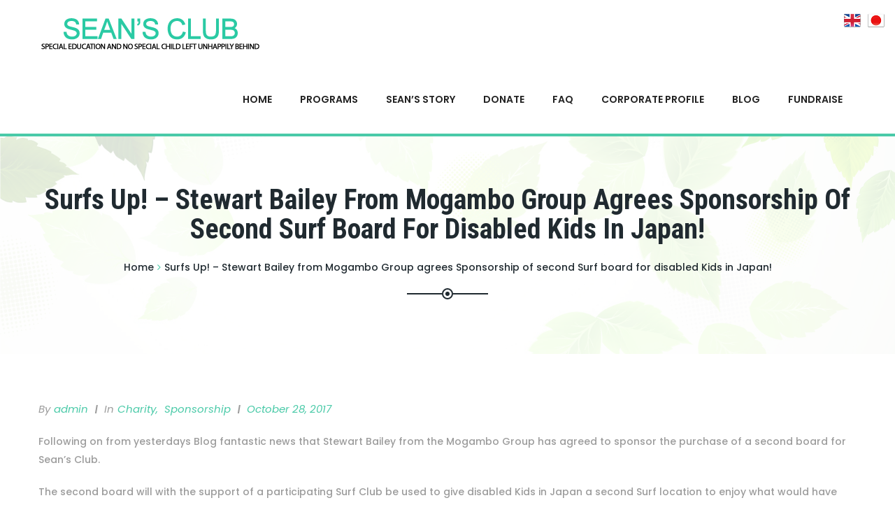

--- FILE ---
content_type: text/html; charset=UTF-8
request_url: https://www.seansclub.jp/charity/surfs-up-stewart-bailey-from-mogambo-group-agrees-sponsorship-of-second-surf-board-for-disabled-kids-in-japan/
body_size: 21626
content:

<!DOCTYPE html>
<html lang="en">
<head>
	<meta charset="UTF-8">
	
	<!-- Latest IE rendering engine & Chrome Frame Meta Tags -->
	<!--[if IE]><meta http-equiv='X-UA-Compatible' content='IE=edge,chrome=1'><![endif]-->
	
	<link rel="profile" href="http://gmpg.org/xfn/11">
	<link rel="pingback" href="https://www.seansclub.jp/xmlrpc.php">
	
	<script>(function(html){html.className = html.className.replace(/\bno-js\b/,'js')})(document.documentElement);</script>
<title>Surfs Up! &#8211; Stewart Bailey from Mogambo Group agrees Sponsorship of second Surf board for disabled Kids in Japan! &#8211; Sean&#039;s Club</title>
<link rel='dns-prefetch' href='//www.seansclub.jp' />
<link rel='dns-prefetch' href='//js.stripe.com' />
<link rel='dns-prefetch' href='//checkout.stripe.com' />
<link rel='dns-prefetch' href='//fonts.googleapis.com' />
<link rel='dns-prefetch' href='//s.w.org' />
<link rel="alternate" type="application/rss+xml" title="Sean&#039;s Club &raquo; Feed" href="https://www.seansclub.jp/feed/" />
<link rel="alternate" type="application/rss+xml" title="Sean&#039;s Club &raquo; Comments Feed" href="https://www.seansclub.jp/comments/feed/" />
<link rel="alternate" type="text/calendar" title="Sean&#039;s Club &raquo; iCal Feed" href="https://www.seansclub.jp/events/?ical=1" />
<link rel="alternate" type="application/rss+xml" title="Sean&#039;s Club &raquo; Surfs Up! &#8211; Stewart Bailey from Mogambo Group agrees Sponsorship of second Surf board for disabled Kids in Japan! Comments Feed" href="https://www.seansclub.jp/charity/surfs-up-stewart-bailey-from-mogambo-group-agrees-sponsorship-of-second-surf-board-for-disabled-kids-in-japan/feed/" />
<meta name="viewport" content="width=device-width, initial-scale=1, maximum-scale=1" />
		<script type="text/javascript">
			window._wpemojiSettings = {"baseUrl":"https:\/\/s.w.org\/images\/core\/emoji\/13.0.0\/72x72\/","ext":".png","svgUrl":"https:\/\/s.w.org\/images\/core\/emoji\/13.0.0\/svg\/","svgExt":".svg","source":{"concatemoji":"https:\/\/www.seansclub.jp\/wp-includes\/js\/wp-emoji-release.min.js?ver=5.5.17"}};
			!function(e,a,t){var n,r,o,i=a.createElement("canvas"),p=i.getContext&&i.getContext("2d");function s(e,t){var a=String.fromCharCode;p.clearRect(0,0,i.width,i.height),p.fillText(a.apply(this,e),0,0);e=i.toDataURL();return p.clearRect(0,0,i.width,i.height),p.fillText(a.apply(this,t),0,0),e===i.toDataURL()}function c(e){var t=a.createElement("script");t.src=e,t.defer=t.type="text/javascript",a.getElementsByTagName("head")[0].appendChild(t)}for(o=Array("flag","emoji"),t.supports={everything:!0,everythingExceptFlag:!0},r=0;r<o.length;r++)t.supports[o[r]]=function(e){if(!p||!p.fillText)return!1;switch(p.textBaseline="top",p.font="600 32px Arial",e){case"flag":return s([127987,65039,8205,9895,65039],[127987,65039,8203,9895,65039])?!1:!s([55356,56826,55356,56819],[55356,56826,8203,55356,56819])&&!s([55356,57332,56128,56423,56128,56418,56128,56421,56128,56430,56128,56423,56128,56447],[55356,57332,8203,56128,56423,8203,56128,56418,8203,56128,56421,8203,56128,56430,8203,56128,56423,8203,56128,56447]);case"emoji":return!s([55357,56424,8205,55356,57212],[55357,56424,8203,55356,57212])}return!1}(o[r]),t.supports.everything=t.supports.everything&&t.supports[o[r]],"flag"!==o[r]&&(t.supports.everythingExceptFlag=t.supports.everythingExceptFlag&&t.supports[o[r]]);t.supports.everythingExceptFlag=t.supports.everythingExceptFlag&&!t.supports.flag,t.DOMReady=!1,t.readyCallback=function(){t.DOMReady=!0},t.supports.everything||(n=function(){t.readyCallback()},a.addEventListener?(a.addEventListener("DOMContentLoaded",n,!1),e.addEventListener("load",n,!1)):(e.attachEvent("onload",n),a.attachEvent("onreadystatechange",function(){"complete"===a.readyState&&t.readyCallback()})),(n=t.source||{}).concatemoji?c(n.concatemoji):n.wpemoji&&n.twemoji&&(c(n.twemoji),c(n.wpemoji)))}(window,document,window._wpemojiSettings);
		</script>
		<style type="text/css">
img.wp-smiley,
img.emoji {
	display: inline !important;
	border: none !important;
	box-shadow: none !important;
	height: 1em !important;
	width: 1em !important;
	margin: 0 .07em !important;
	vertical-align: -0.1em !important;
	background: none !important;
	padding: 0 !important;
}
</style>
	<link rel='stylesheet' id='tribe-common-skeleton-style-css'  href='https://www.seansclub.jp/wp-content/plugins/the-events-calendar/common/src/resources/css/common-skeleton.min.css?ver=4.12.12' type='text/css' media='all' />
<link rel='stylesheet' id='tribe-tooltip-css'  href='https://www.seansclub.jp/wp-content/plugins/the-events-calendar/common/src/resources/css/tooltip.min.css?ver=4.12.12' type='text/css' media='all' />
<link rel='stylesheet' id='wp-block-library-css'  href='https://www.seansclub.jp/wp-includes/css/dist/block-library/style.min.css?ver=5.5.17' type='text/css' media='all' />
<link rel='stylesheet' id='prefix-style-css'  href='https://www.seansclub.jp/wp-content/plugins/language-icons-flags-switcher/style.css?ver=5.5.17' type='text/css' media='all' />
<link rel='stylesheet' id='image-hover-effects-css-css'  href='https://www.seansclub.jp/wp-content/plugins/mega-addons-for-visual-composer/css/ihover.css?ver=5.5.17' type='text/css' media='all' />
<link rel='stylesheet' id='style-css-css'  href='https://www.seansclub.jp/wp-content/plugins/mega-addons-for-visual-composer/css/style.css?ver=5.5.17' type='text/css' media='all' />
<link rel='stylesheet' id='font-awesome-latest-css'  href='https://www.seansclub.jp/wp-content/plugins/mega-addons-for-visual-composer/css/font-awesome/css/all.css?ver=5.5.17' type='text/css' media='all' />
<link rel='stylesheet' id='rs-plugin-settings-css'  href='https://www.seansclub.jp/wp-content/plugins/revslider/public/assets/css/settings.css?ver=5.4.1' type='text/css' media='all' />
<style id='rs-plugin-settings-inline-css' type='text/css'>
#rs-demo-id {}
</style>
<link rel='stylesheet' id='stripe-checkout-button-css'  href='https://checkout.stripe.com/v3/checkout/button.css' type='text/css' media='all' />
<link rel='stylesheet' id='simpay-public-css'  href='https://www.seansclub.jp/wp-content/plugins/stripe/includes/core/assets/css/simpay-public.min.css?ver=4.6.2' type='text/css' media='all' />
<link rel='stylesheet' id='charitable-styles-css'  href='https://www.seansclub.jp/wp-content/plugins/charitable/assets/css/charitable.min.css?ver=1.7.0.3' type='text/css' media='all' />
<link rel='stylesheet' id='charityhome-main-min-style-css'  href='https://www.seansclub.jp/wp-content/themes/charity-home/css/main-min.css?ver=1.0' type='text/css' media='all' />
<link rel='stylesheet' id='js_composer_front-css'  href='https://www.seansclub.jp/wp-content/plugins/js_composer/assets/css/js_composer.min.css?ver=6.10.0' type='text/css' media='all' />
<link rel='stylesheet' id='charityhome-theme-style-css'  href='https://www.seansclub.jp/wp-content/themes/charity-home/style.css' type='text/css' media='all' />
<link rel='stylesheet' id='charityhome-theme-responsive-style-css'  href='https://www.seansclub.jp/wp-content/themes/charity-home/css/responsive.css?ver=5.5.17' type='text/css' media='all' />
<link rel='stylesheet' id='charityhome-skin-style-css'  href='https://www.seansclub.jp/wp-content/themes/charity-home/color-schemes/default.css?ver=5.5.17' type='text/css' media='all' />
<style id='charityhome-skin-style-inline-css' type='text/css'>
.header-section .header-main-section .nav.navbar-nav.tpath-main-nav a:hover, 
		.header-section .header-main-section .nav.navbar-nav.tpath-main-nav a:focus, 
		.header-section .header-main-section .nav.navbar-nav.tpath-main-nav a:active,
		.header-section .header-main-section .nav.navbar-nav.tpath-main-nav > li:hover > a,
		.header-section .header-main-section .nav.navbar-nav.tpath-main-nav li.active > a,
		.header-section .nav.navbar-nav.tpath-main-nav li .tpath-megamenu-container .tpath-megamenu li.active > a,
		.header-section .nav.navbar-nav.tpath-main-nav li .tpath-megamenu-container .tpath-megamenu a:hover, 
		.header-section .nav.navbar-nav.tpath-main-nav li .tpath-megamenu-container .tpath-megamenu a:active, 
		.header-section .nav.navbar-nav.tpath-main-nav li .tpath-megamenu-container .tpath-megamenu a:focus,
		.header-section .tpath-main-nav li.current-menu-ancestor > a,
		.header-section .tpath-main-nav li.current-menu-parent > a,
		.header-section .tpath-main-nav li.current-menu-item > a,
		.header-section .dropdown-menu > li > a:focus, 
		.header-section .dropdown-menu > li > a:hover,
		.header-section .sub-menu > li > a:focus, 
		.header-section .sub-menu > li > a:hover, 
		.header-section .tpath-main-nav.nav.navbar-nav > li > a:hover,
		.header-section .tpath-main-nav.nav.navbar-nav > li > a:active,
		.header-section .tpath-main-nav.nav.navbar-nav > li > a:focus,
		.header-section.header-styletwo.header-light .tpath-main-nav.nav.navbar-nav > li > a:hover,
		.header-section.header-styletwo.header-light .tpath-main-nav.nav.navbar-nav > li > a:active,
		.header-section.header-styletwo.header-light .tpath-main-nav.nav.navbar-nav > li > a:focus,
		.header-section.header-styletwo.header-light .dropdown-menu > li > a:hover,
		.header-section.header-styletwo.header-light .dropdown-menu > li > a:active,
		.header-section.header-styletwo.header-light .dropdown-menu > li > a:focus,
		.header-section.header-styletwo.header-light .dropdown-menu ul li a:hover,
		.header-section.header-styletwo.header-light .dropdown-menu ul li a:active,
		.header-section.header-styletwo.header-light .dropdown-menu ul li a:focus {
			color: #4acaa8 !important;
		}.dropdown-menu, .navbar-right .dropdown-menu, .dropdown-menu .sub-menu, .tpath-megamenu-container { border-top-color: #4acaa8; }.header-logo-section .tpath-logo-bar li > div .header-top-icon > i { color: #4acaa8; }.header-social-nav .tpath-social-icons.soc-icon-transparent li a:hover { background: #4acaa8; }.header-section .header-logo-section .header-icon-item:hover i { background: #4acaa8;	border-color: #4acaa8; }.header-section .header-main-section, .header-section.header-styletwo .header-logo-section { border-bottom-color: #4acaa8; }.widget_search .input-group-btn, .input-group-btn .btn.mc-subscribe {	background: #4acaa8; border-color: #4acaa8; }.btn.bgbtn { background: #4acaa8; border-color: #4acaa8; }.header-section .btn.bgbtn { border-color: #4acaa8; }.btn.bgbtn:hover { color: #4acaa8; }.ticker-controls .ticker-controls-wrap a { background: #4acaa8; border-color: #4acaa8; }.ticker-controls .ticker-controls-wrap a:hover, .ticker-controls .ticker-controls-wrap a:active, .ticker-controls .ticker-controls-wrap a:focus {	color: #4acaa8; }.team-item .team-member-name a:hover, .team-item .team-member-name a:active, .team-item .team-member-name a:focus { color: #4acaa8; }.team-member-item-info .designation span { color: #4acaa8; }.team-social-media > li > a:hover { color: #4acaa8; border-color: #4acaa8; }.tpath-smartmenu.team-tabs ul li a.active { background: #4acaa8; border-color: #4acaa8; }.tpath-smartmenu.team-tabs ul li:hover a { border-color: #4acaa8; color: #4acaa8; }.tpath-member-social-icons li:hover a { background: #4acaa8; border-color: #4acaa8; }.team-item .team-member_email a:hover, .team-item .team-member_email a:active, .team-item .team-member_email a:focus { color: #4acaa8; }.tpath-owl-carousel .owl-controls .owl-nav > div:hover .fa { color: #4acaa8; }.tpath-owl-carousel .owl-controls .owl-nav > div:hover { border-color: #4acaa8; }.owl-carousel.owl-theme .owl-controls .owl-dots span { border-color: #4acaa8; }.owl-carousel.owl-theme .owl-controls .owl-dots .active span { background: #4acaa8 none repeat scroll 0 0; }.owl-carousel.owl-theme .owl-controls .owl-nav div { background: #4acaa8; border-color: #4acaa8; }.team-member-designation { color: #4acaa8; }.overlay-post .post-mediaicon:hover, ul.team-social-media li:hover a { background: #4acaa8 none repeat scroll 0 0; }.team-content-top ul.team-social-media li:hover a, .team-member_designation h6.designation { color: #4acaa8; }.btn:hover, .btn:active, .btn:focus, .post-navigation .pager li a:hover, .post-navigation .pager li a:active, .post-navigation .pager li a:focus { border-color: #4acaa8; background: #4acaa8; }.btn.btn-default, .comment-form .form-submit .submit { background: #4acaa8; border-color: #4acaa8; }.btn-default:hover, .comment-form .form-submit .submit:hover { color: #4acaa8; }.btn.btn-default.btn-skin-white { color: #4acaa8; }.btn.btn-default.btn-skin-white:hover { color: #4acaa8; }.btn.btn-default.btn-skin-theme {	background: #4acaa8; border-color: #4acaa8; }.btn.btn-default.btn-skin-theme:hover, .btn.btn-default.btn-skin-theme:active, .btn.btn-default.btn-skin-theme:focus { color: #4acaa8; }.btn.btn-simple-text { color: #4acaa8; }.btn.btn-outline.btn-skin-theme { border-color: #4acaa8; color: #4acaa8; }.btn.btn-outline.btn-skin-theme:hover { background: #4acaa8; }.btn.btn-outline.btn-skin-white:hover { color: #4acaa8; }.btn.btn-style-outline:hover, .btn.btn-style-outline:active, .btn.btn-style-outline:focus, .vc_general.vc_btn3.vc_btn3-style-outline.vc_btn3-color-theme_color:hover, .vc_general.vc_btn3.vc_btn3-style-outline.vc_btn3-color-theme_color:active, .vc_general.vc_btn3.vc_btn3-style-outline.vc_btn3-color-theme_color:focus { background-color: #4acaa8; border-color: #4acaa8; }.vc_btn3.vc_btn3-style-outline { border-color: #4acaa8; color: #4acaa8; }.events-shortcode.style-grid_overlay .event-title { background: #4acaa8; }.portfolio-item:hover .overlay-mask { background: rgba(74, 202, 168, 0.85); }.portfolio-icons div:hover, .portfolio-overlay .portfolio-icons div:hover .galleryicon { color: #4acaa8; }.portfolio-item .portfolio-overlay { background: rgba(74, 202, 168, 0.85); }.portfolio-mask .overlay-buttons > li > a:hover { color: #4acaa8; }.portfolio-item .simple-overlay .icon { color: #4acaa8; }.portfolio-tabs .smart-sub-menu.portfolio-sub-filter > li > a:hover, .portfolio-tabs .smart-sub-menu.portfolio-sub-filter > li > a.active { background: #4acaa8 none repeat scroll 0 0; border-color: #4acaa8; }.overlay-mask.zoomin.bg-theme { background-color: rgba(74, 202, 168, 0.85); }.tpath-testimonial.style-style_four .testimonial-item .quote-box { background: #4acaa8; }.client-author-name a:hover, .client-author-name a:active, .client-author-name a:focus { color: #4acaa8; }.pagination > li > a, .pagination > li > span { border-color: #4acaa8; color: #4acaa8; }.pagination > li > a:hover, .pagination > li > span.page-numbers.current { background: #4acaa8; border-color: #4acaa8; }.owl-carousel.owl-theme .owl-controls .owl-dots span:hover, .owl-carousel.owl-theme .owl-controls .owl-dots .active span { border-color: #4acaa8; }.posts-content-container .date-section .date-outer { background: #4acaa8; }.posts-inner-container .entry-thumbnail .date-outer .inner { background: #4acaa8; }.overlay-post { background: rgba(74, 202, 168, 0.75) none repeat scroll 0 0; }.overlay-post .post-mediaicon { color: #4acaa8; }.overlay-post .post-mediaicon:hover { background: #4acaa8 none repeat scroll 0 0; }.posts-content-container .entry-meta li, .posts-content-container .entry-meta li a { color: #4acaa8; }.post .entry-title a:hover, .post .entry-title a:active, .post .entry-title a:focus { color: #4acaa8; }blockquote::before, .tpath-blockquote-block:before { border-right-color: #4acaa8; }.tpath-social-share-box .tpath-social-share-icons li a:hover { background: #4acaa8; border-color: #4acaa8; }.comment-posted-date, .author-info .author-name, .author-info .author-name > a { color: #4acaa8; }.owl-carousel.owl-theme .owl-controls .owl-dot.active span::after { color: #4acaa8; }.comment-post-meta span a { border-color: #4acaa8; }.comment-post-meta span a:hover, .comment-post-meta span a:active, .comment-post-meta span a:focus { background: #4acaa8; border-color: #4acaa8; }.clients-wrapper .owl-carousel.owl-theme .owl-controls .owl-nav div:hover i { background: #4acaa8; border-color: #4acaa8; }.tpath-daycounter-container.style-theme-color .countdown-section .countdown-amount, .tpath-daycounter-container.style-theme-color .countdown-section .countdown-period {	color: #4acaa8; }.tpath-counter-section.skin-white:hover .tpath-counter-icon .counter-icon { color: #4acaa8; }.content-404page .error-title span, .content-404page .error-msg {	color: #4acaa8; }.search-form .input-group { border-color: #4acaa8; }.search-404page .search-form .input-group-btn .btn { color: #4acaa8; }.tpath-call-to-action-block .tpath-cta-title { color: #4acaa8; }.tpath-cta-title > strong, .tpath-cta-title-alt > strong, .tpath-cta-sub-title > strong { color: #4acaa8; }.btn.btn-style-bg.btn-skin-theme { background: #4acaa8; border-color: #4acaa8; }.btn.btn-style-bg.btn-skin-white { color: #4acaa8; }.btn.btn-style-outline.btn-skin-theme { border-color: #4acaa8; }.tpath-timeline-wrapper .timeline-items-inner:after {	background: #4acaa8; }.tpath-timeline-icon > i, .timeline-item .timeline-item-icon > i { background: #4acaa8; }.timeline-item .timeline-date { background: #4acaa8; }.tribe-events-single .tribe-events-single-event-title { color: #4acaa8; }#tribe-events .tribe-events-button, .tribe-events-button { background: #4acaa8; }li.ecs-event .duration .fa { color: #4acaa8; }.ecs-event .overlay-date .date { background-color: #4acaa8; }.ecs-event:hover .event-title a { color: #4acaa8; }.tribe-events-meta-group .tribe-events-single-section-title { background-color: #4acaa8; }.vc_cta3-content-header h4 span { color: #4acaa8; }.vc_general.vc_btn3.vc_btn3-color-theme_color { background: #4acaa8; }.wpcf7 .wpcf7-form .wpcf7-submit { color: #4acaa8; }.wpcf7 .wpcf7-form .wpcf7-submit:hover { background: #4acaa8;	}.widget-entry-content .entry-date { color: #4acaa8; }.tpath-footer-nav.navbar-nav > li > a:hover, .tpath-footer-nav.navbar-nav > li > a:active, .tpath-footer-nav.navbar-nav > li > a:focus { color: #4acaa8; }.footer-section.footer-style-2 .tpath-footer-nav.navbar-nav > li > a:hover, .footer-section.footer-style-2 .tpath-footer-nav.navbar-nav > li > a:active, .footer-section.footer-style-2 .tpath-footer-nav.navbar-nav > li > a:focus { color: #4acaa8; }.text-color { color: #4acaa8 !important; }.tp-caption h2 { color: #4acaa8; }.tp-caption.bg-theme { background-color: #4acaa8; }.rev_slider .tp-caption span { color: #4acaa8 !important; }.vc_progress_bar .vc_single_bar .vc_bar .vc_label_units { color: #4acaa8; }li.campaign-post .campaign-title > a:hover, li.campaign-post .campaign-title > a:active, li.campaign-post .campaign-title > a:focus { color: #4acaa8; }.campaign-sub-title > p { color: #4acaa8; }.tpath-vc-campaign-recent-wrapper .campaign-title-box > h4 > a:hover, .tpath-vc-campaign-recent-wrapper .campaign-title-box > h4 > a:active, .tpath-vc-campaign-recent-wrapper .campaign-title-box > h4 > a:focus { color: #4acaa8; }.campaign-progress-bar .vc_progress_bar .vc_single_bar .vc_bar.striped, .campaign-progress-bar .vc_single_bar .vc-progress-bar-units { background: #4acaa8; }.campaign-grid .campaign-piechart-bar-wrapper .tpath-piechart-counter { background: #4acaa8; }.campaign-grid .campaign-image-wrapper { border-color: #4acaa8; }.campaign-donation-stats > div.cause-goal { color: #4acaa8; }.campaign-image-wrapper .donators-tag { background: rgba(74, 202, 168, 0.85); }.donate-button.button { background-color: #4acaa8; border-color: #4acaa8; }.donate-button.button:hover, .donate-button.button:active, .donate-button.button:focus { color: #4acaa8; }.charitable-submit-field .button { border-color: #4acaa8; background-color: #4acaa8; }.charitable-submit-field .button:hover, .charitable-submit-field .button:active, .charitable-submit-field .button:focus { border-color: #4acaa8; color: #4acaa8; }.charitable-notice { border-color: #4acaa8; }.campaign-progress-bar .bar, .donate-button { background-color: #4acaa8; }.single-campaign .campaign-raised .amount, .single-campaign .donors-count, .single-campaign .time-left, .charitable-form-field a:not(.button), .single-campaign .charitable-form-fields .charitable-fieldset a:not(.button), .single-campaign .charitable-notice, .single-campaign .charitable-notice .errors a { color: #4acaa8; }.campaign-single-container .campaign-donate-button-item .donate-button, .charitable-submit-field .button { border-color: #4acaa8;	background-color: #4acaa8; }.campaign-single-container .campaign-donate-button-item .donate-button:hover, .campaign-single-container .campaign-donate-button-item .donate-button:active, .campaign-single-container .campaign-donate-button-item .donate-button:focus, .charitable-submit-field .button:hover, .charitable-submit-field .button:active, .charitable-submit-field .button:focus { color: #4acaa8; }#charitable-donation-form .tpath-charitable-form-wrapper .donation-amounts .donation-amount.suggested-donation-amount.selected .amount { background-color: #4acaa8; }#charitable-donation-form .tpath-charitable-form-wrapper .donation-amounts .donation-amount.custom-donation-amount input:focus, #charitable-donation-form .tpath-charitable-form-wrapper .donation-amounts .donation-amount.custom-donation-amount.selected input { background-color: #4acaa8; }a, a.btn-link { color: #4acaa8; }#back-to-top { color: #4acaa8; }.page-breadcrumbs ul li a:hover, .page-breadcrumbs ul li a:active, .page-breadcrumbs ul li a:focus, .woocommerce .woocommerce-breadcrumb a:hover, .woocommerce .woocommerce-breadcrumb a:active, .woocommerce .woocommerce-breadcrumb a:focus { color: #4acaa8; }.page-title-container i { color: #4acaa8; }.vc_btn3.vc_btn3-style-border.vc_btn3-color-theme_color { border-color:#4acaa8; color:#4acaa8; }.vc_btn3.vc_btn3-style-border.vc_btn3-color-theme_color:hover { border-color:#4acaa8; background:#4acaa8; }.vc_btn3.vc_btn3-style-border.vc_btn3-color-white:hover { color:#4acaa8; }.vc_btn3.vc_btn3-style-background.vc_btn3-color-theme_color {	background:#4acaa8;	border-color:#4acaa8; }.vc_btn3.vc_btn3-style-background.vc_btn3-color-theme_color:hover { border-color:#4acaa8;	color:#4acaa8; }.vc_btn3.vc_btn3-style-background.vc_btn3-color-white { color:#4acaa8; }.vc_btn3.vc_btn3-style-background.vc_btn3-color-white:hover { background:#4acaa8; }.vc_btn3.vc_btn3-style-background.vc_btn3-color-black:hover { background:#4acaa8; }.vc_btn3.vc_btn3-style-simple_text.vc_btn3-color-theme_color { color:#4acaa8; }.vc_general.vc_btn3.vc_btn3-style-bottom_border.vc_btn3-color-theme_color { border-bottom-color: #4acaa8; }.vc_general.vc_btn3.vc_btn3-style-bottom_border.vc_btn3-color-theme_color:hover { background:#4acaa8; border-color:#4acaa8; }.vc_general.vc_btn3.vc_btn3-style-bottom_border.vc_btn3-color-white:hover { color:#4acaa8; }.btn.btn_trans_themecolor { color: #4acaa8; border-color: #4acaa8; }.btn.btn_trans_white:hover, .btn.btn_trans_white:active, .btn.btn_trans_white:focus, .btn.btn-transparent-white:hover, .btn.btn-transparent-white:active, .btn.btn-transparent-white:focus { color: #4acaa8; }.btn.btn-style-outline.btn-color { border-color: #4acaa8;	color: #4acaa8; }.btn.btn-style-color { background-color: #4acaa8; border-color: #4acaa8; }.btn.btn-style-color:hover { color: #4acaa8; }.btn.btn-style-color.btn-skin-dark:hover { color: #4acaa8; }.btn.btn-style-color.btn-outline { color: #4acaa8; }.btn.btn-style-color.btn-outline:hover { border-color: #4acaa8; background-color: #4acaa8; }.btn.btn-style-color1:hover, .btn.btn-style-color1:active, .btn.btn-style-color1:focus { color: #4acaa8; }.primary-dark-color .btn.btn-style-color:hover, .primary-dark-color .btn.btn-style-color:active, .primary-dark-color .btn.btn-style-color:focus { background-color: #4acaa8; border-color: #4acaa8; }.menu-btm-bar:before { background: #4acaa8; }.navbar-toggle, .flex-direction-nav a { background-color: #4acaa8; }.header-logo-section .tpath-logo-bar a:hover, .header-logo-section .tpath-logo-bar a:focus, .header-logo-section .tpath-logo-bar a:active { color: #4acaa8; }.header-logo-section .header-phone-number .header-label-details { color: #4acaa8; }.tpath-social-icons li a:hover, .tpath-social-icons.soc-icon-circle li a:hover, .tpath-social-icons li a:active, .tpath-social-icons.soc-icon-circle li a:active, .tpath-social-icons li a:focus, .tpath-social-icons.soc-icon-circle li a:focus { background-color: #4acaa8; }.testimonial-slider-wrapper.type-author_top .testimonial-info { border-color: #4acaa8; }.bg-style.primary-color .tpath-feature-box .tpath-feature-icon i, .bg-style.primary-color .tpath-feature-box-content, .bg-style.primary-color .tpath-feature-box-content p { color: #76ffff; }.bg-style.primary-color .vc_column_container.border-right_only { border-color: #76ffff; }.bg-style.primary-dark-color .vc_column_container.border-right_only { border-color: #4acaa8; }.tpath-section-title .separator.separator-dotted.skin-theme { border-color: #4acaa8; }.separator.separator-dotted.skin-theme::before, .separator.separator-dotted.skin-theme::after, .separator.separator-dotted.skin-theme span.inner { background: #4acaa8 none repeat scroll 0 0; }.separator.separator-double.skin-theme::before, .separator.separator-double.skin-theme::after { border-color: #4acaa8; }.tpath-counter-section .separator .counter-line { background: #4acaa8; }.tpath-counter-section.skin-theme .tpath-counter-icon { border-color: #4acaa8; }.tpath-counter-section.skin-theme .tpath-counter-icon .counter-icon, .tpath-counter-section.skin-theme .counter-info .counter-title, .tpath-counter-section.skin-theme .counter-info .counter-value h3, .tpath-counter-section.skin-theme .counter-info .counter-value .counter { color: #4acaa8; }.tpath-video-shortcode .icon-outer .fa { color: #4acaa8; }.feature-icon-wrapper i.list-icon, .feature-icon-wrapper .list-icon { color: #4acaa8; }.tpath-contact-details li.contact-list .contact-icon { background: #4acaa8 none repeat scroll 0 0; }.btn.simple_text:hover, .btn.simple_text:active, .btn.simple_text:focus { color: #4acaa8; }.btn.btn-active { background: #4acaa8; border-color: #4acaa8; }.btn.btn-active:hover, .btn.btn-active:active, .btn.btn-active:focus, .vc-btn-active .vc_general.vc_btn3.vc_btn3-style-custom:hover, .vc-btn-active .vc_general.vc_btn3.vc_btn3-style-custom:active, .vc-btn-active .vc_general.vc_btn3.vc_btn3-style-custom:focus { color: #4acaa8; }.btn.btn-style-2 { background: #4acaa8; border-color: #4acaa8; }.btn.btn-style-2:hover, .btn.btn-style-2:active, .btn.btn-style-2:focus { border-color: #4acaa8; background: #4acaa8; }input[type="submit"]:hover, input[type="submit"]:active, input[type="submit"]:focus, .wpcf7 input[type="submit"]:hover, .wpcf7 input[type="submit"]:active, .wpcf7 input[type="submit"]:focus { border-color: #4acaa8; }.page-breadcrumbs span > a:hover, .page-breadcrumbs span > a:active, .page-breadcrumbs span > a:focus, .page-breadcrumbs a:hover > span, .page-breadcrumbs a:active > span, .page-breadcrumbs a:focus > span { color: #4acaa8; }.tpath-quote-box { background: #4acaa8; }.tpath-quote-box .author-title { border-color: #4acaa8; }.tpath-quote-box .author-title .author-designation { color: #4acaa8; }testimonial-slider-wrapper.type-default .client-author-info:before { border-color: #4acaa8; }.posts-content-container .entry-meta li .icon, .posts-content-container .entry-meta li .flaticon { color: #4acaa8; }.wpb_wrapper .wpb_tabs .wpb_tabs_nav li:hover > a, .wpb_wrapper .wpb_tabs .wpb_tabs_nav li.active > a:hover, .wpb_wrapper .wpb_tabs .wpb_tabs_nav li.active > a:focus, .wpb_wrapper .wpb_tabs .wpb_tabs_nav li.active a, .wpb_wrapper .wpb_content_element .wpb_tabs_nav li.ui-tabs-active a { background: none repeat scroll 0 0 #4acaa8; }.tpath-tabs-widget .nav-tabs > li:hover > a, .tpath-tabs-widget .nav-tabs > li.active > a:hover, .tpath-tabs-widget .nav-tabs > li.active > a:focus, .tpath-tabs-widget .nav-tabs > li.active a, .tpath-tabs-widget .nav-tabs > li.ui-tabs-active a { background: none repeat scroll 0 0 #4acaa8; }.footer-widgets ul li:hover a, .footer-section a:hover { color: #4acaa8; }.tpath-social-icons.widget-soc-icon li:hover a { border-color: #4acaa8; background: #4acaa8; }.tpath-social-icons.soc-icon-flat li a:hover i { color: #4acaa8; }.footer-left-col-widgets .app-btn .wpcf7-submit { background: #4acaa8; border-color: #4acaa8; }.sidebar .widget a:hover, .sidebar .widget li:hover a, .sidebar .widget li.posts-item h5 a:hover, .sidebar .widget li.posts-item h5 a:active, .sidebar .widget li.posts-item h5 a:focus { color: #4acaa8; }.sidebar .contact_info-inner .fa, .sidebar .contact_info-inner .simple-icon { color: #4acaa8; }.widget.widget_tag_cloud .tagcloud a:hover, .widget.widget_tag_cloud .tagcloud a:active, .widget.widget_tag_cloud .tagcloud a:focus { background: #4acaa8 none repeat scroll 0 0; border-color: #4acaa8; }.sidebar .widget li:hover a::before { background: #4acaa8 none repeat scroll 0 0; }.large-posts .entry-header h3.entry-title:hover a { color: #4acaa8; }.tpath-search-page.search-page-form .search-form .input-group-btn .btn, .tpath-search-page.search-page-form .search-form .input-group-btn .btn i { color: #4acaa8; }input[type="submit"], .wpcf7 input[type="submit"], .tpath-booking-form-wrapper .rtb-booking-form button { background: none repeat scroll 0 0 #4acaa8; border-color: #4acaa8; }.bg-style.primary-color { background: #4acaa8; }.bg-style.primary-dark-color { background: #1d5043; }.bg-style.primary-light-color { background: #76ffff; }.bg-style.overlay-wrapper.bg-overlay.theme-overlay-color.light-opacity:before { background-color: rgba(74, 202, 168, 0.6); }.bg-style.overlay-wrapper.bg-overlay.theme-overlay-color.dark-opacity:before { background-color: rgba(74, 202, 168, 0.9); }.bg-style.overlay-wrapper.bg-overlay.theme-dark-overlay-color.light-opacity:before { background-color: rgba(29, 80, 67, 0.6); }.bg-style.overlay-wrapper.bg-overlay.theme-dark-overlay-color.dark-opacity:before { background-color: rgba(29, 80, 67, 0.9); }.bg-style.overlay-wrapper.bg-overlay.theme-light-overlay-color.light-opacity:before { background-color: rgba(118, 255, 255, 0.6); }.bg-style.overlay-wrapper.bg-overlay.theme-light-overlay-color.dark-opacity:before { background-color: rgba(118, 255, 255, 0.9); }.tpath-contact-info i { color: #4acaa8; }.typo-white .bg-style.bg-overlay.theme-overlay-color .btn:hover,
		.typo-white .bg-style.bg-overlay.theme-overlay-color .btn:active,
		.typo-white .bg-style.bg-overlay.theme-overlay-color .btn:focus,
		.typo-white .bg-style.bg-overlay.theme-dark-overlay-color .btn:hover,
		.typo-white .bg-style.bg-overlay.theme-dark-overlay-color .btn:active,
		.typo-white .bg-style.bg-overlay.theme-dark-overlay-color .btn:focus { color: #4acaa8; }.vc_progress_bar .vc_single_bar .vc_bar, .team-progress-bar .progress-bar { background-color: #4acaa8; }.team-member-info ul li:before { color: #4acaa8; }#main .vc_images_carousel .vc_carousel-control:hover { background: #4acaa8; }#main .vc_images_carousel .vc_carousel-indicators li { background-color: #4acaa8; border-color: #4acaa8; }.vc_images_carousel .vc_carousel-indicators .vc_active { border-color: #4acaa8; }.vc_tta-accordion .vc_tta-panels-container .vc_tta-panel .vc_tta-panel-heading:hover a { color: #4acaa8; }.vc_tta-accordion .vc_tta-panels-container .vc_tta-panel .vc_tta-panel-heading:hover a .vc_tta-controls-icon:before, .vc_tta-accordion .vc_tta-panels-container .vc_tta-panel .vc_tta-panel-heading:hover a .vc_tta-controls-icon:after { border-color: #4acaa8; }.vc_tta-style-tpath_tour_design .vc_tta-tabs-list li.vc_tta-tab > a i, .vc_tta.vc_general .vc_tta-icon { color: #4acaa8; }.vc_tta-container .vc_tta-style-tpath_tour_design.vc_tta-tabs-position-left .vc_tta-tabs-list li.vc_tta-tab.vc_active > a:before { border-right-color: #4acaa8; }.vc_tta-style-tpath_tour_design .vc_tta-tabs-list li.vc_tta-tab > a:hover, .vc_tta-style-tpath_tour_design .vc_tta-tabs-list li.vc_tta-tab > a:focus, .vc_tta-style-tpath_tour_design .vc_tta-tabs-list li.vc_tta-tab.vc_active > a:hover, .vc_tta-style-tpath_tour_design .vc_tta-tabs-list li.vc_tta-tab.vc_active > a:focus, .vc_tta-style-tpath_tour_design .vc_tta-tabs-list li.vc_tta-tab > a:hover, .vc_tta-style-tpath_tour_design .vc_tta-tabs-list li.vc_tta-tab > a:focus, .vc_tta-container .vc_tta-style-tpath_tour_design.vc_tta-tabs-position-left .vc_tta-tabs-list li.vc_tta-tab.vc_active > a { background: #4acaa8; }.vc_tta-container .vc_tta-style-tpath_tour_design.vc_tta-tabs-position-right .vc_tta-tabs-list li.vc_tta-tab.vc_active > a, .vc_tta-container .vc_tta-style-tpath_tour_design.vc_tta-tabs-position-right .vc_tta-tabs-list li.vc_tta-tab.vc_active > a:focus, .vc_tta-container .vc_tta-style-tpath_tour_design.vc_tta-tabs-position-right .vc_tta-tabs-list li.vc_tta-tab.vc_active > a:hover, .vc_tta-container .vc_tta-style-tpath_tour_design.vc_tta-tabs-position-right .vc_tta-tabs-list li.vc_tta-tab.vc_active > a:before { border-left-color: #4acaa8; }.vc_tta-container .vc_tta-style-tpath_tour_design.vc_tta-tabs-position-right .vc_tta-tabs-list li.vc_tta-tab.vc_active > a:before { border-left-color: #4acaa8; }.vc_tta-container .vc_tta-style-tpath_tour_design.vc_tta-tabs-position-right .vc_tta-tabs-list li.vc_tta-tab.vc_active > a { border-left-color: #4acaa8; }.vc_general.vc_cta3.vc_cta3-style-default .vc_icon_element-icon { color: #4acaa8; }.vc_tta.vc_tta-accordion.vc_tta-style-theme_style .vc_tta-panel.vc_active .vc_tta-panel-heading span { color: #4acaa8; }.vc_tta.vc_tta-accordion.vc_tta-style-theme_style .vc_tta-panel.vc_active .vc_tta-controls-icon:before { color: #4acaa8; }.vc_toggle.vc_toggle_active .vc_toggle_title>h4 { color: #4acaa8; }.vc_toggle.vc_toggle_active .vc_toggle_title:before { color: #4acaa8; }.grid-item a > .grid-title:hover, .typo-light .grid-item a > .grid-title:hover { color: #4acaa8; }.tpath-icon.icon-bordered.icon-shape,
			.tpath-icon.icon-light.icon-shape,
			.tpath-feature-box .grid-item .grid-icon-wrapper .grid-icon.icon-none,
			.tpath-feature-box .grid-item .grid-icon-wrapper .grid-icon.icon-shape.icon-transparent,
			.tpath-feature-box .grid-item .grid-icon-wrapper .grid-icon.icon-shape.icon-pattern,
			.tpath-feature-box .grid-item .grid-icon-wrapper .grid-icon.icon-shape.icon-bordered,
			.tpath-features-list-wrapper .features-list-inner .features-icon {
				color: #4acaa8;
			}.bg-style.bg-normal .tpath-icon.icon-bg.icon-shape,
			.bg-style.bg-normal .tpath-icon.icon-border-bg.icon-shape,
			.bg-style.bg-normal .tpath-icon.icon-border-bg-space.icon-shape,
			.bg-style.bg-normal .tpath-feature-box .grid-item:hover .grid-icon-wrapper.icon-hv-bg .tpath-icon,
			.bg-style.bg-normal .tpath-feature-box .grid-item:hover .grid-icon-wrapper.icon-hv-bg-br .tpath-icon,
			.bg-style.bg-normal .tpath-feature-box .grid-item:hover .grid-icon-wrapper.icon-hv-br .tpath-icon {
				color: #4acaa8;
			}.tpath-icon.icon-bordered.icon-shape { border-color: #4acaa8; }.tpath-icon.icon-bg.icon-shape,
			.tpath-icon.icon-border-bg.icon-shape,
			.tpath-icon.icon-border-bg-space.icon-shape {
				background-color: #4acaa8;
			}.tpath-icon.icon-bg.icon-square-cut:after { background-color: #4acaa8; }.tpath-icon.icon-border-bg-space.icon-shape:after { box-shadow: 0 0 0 2px #4acaa8; }.tpath-feature-box .grid-item:hover .grid-icon-wrapper.icon-hv-color .tpath-icon.icon-light.icon-shape, 
			.tpath-feature-box .grid-item:hover .grid-icon-wrapper.icon-hv-color .grid-icon.icon-none.icon-skin-light,
			.tpath-feature-box .grid-item:hover .grid-icon-wrapper.icon-hv-color .grid-icon.icon-none.icon-skin-dark {
				color: #4acaa8;
			}.feature-box-style.style-box-with-bg .grid-item .grid-box-inner.grid-text-center:after,
			.feature-box-style.style-box-with-bg .grid-item .grid-box-inner .grid-icon:after,
			.tpath-feature-box.style-overlay-box .grid-item .grid-box-inner .grid-title:after,
			.icon-bottom-line .grid-icon-wrapper:after {
				background-color: #4acaa8;
			}.tpath-feature-box .grid-item:hover .grid-icon-wrapper.icon-hv-bg .tpath-icon.icon-square-cut.icon-light:after, .tpath-feature-box .grid-item:hover .grid-icon-wrapper.icon-hv-bg .tpath-icon.icon-square-cut.icon-dark:after { background: #4acaa8; }.tpath-feature-box .grid-item:hover .grid-icon-wrapper.icon-hv-bg-br .grid-icon.icon-shape.icon-bordered, .tpath-feature-box .grid-item:hover .grid-icon-wrapper.icon-hv-all .grid-icon.icon-shape.icon-bordered-bg { border-color: #4acaa8; }.tpath-feature-box .grid-item:hover .grid-icon-wrapper.icon-hv-bg-icon .grid-icon.icon-shape, .tpath-feature-box .grid-item:hover .grid-icon-wrapper.icon-hv-all .grid-icon.icon-shape { color: #4acaa8; }.tpath-feature-box .grid-item:hover .grid-icon-wrapper.icon-hv-bg-icon .grid-icon.icon-shape.icon-dark,
			.tpath-feature-box .grid-item:hover .grid-icon-wrapper.icon-hv-bg .tpath-icon.icon-dark.icon-shape,
			.tpath-feature-box .grid-item:hover .grid-icon-wrapper.icon-hv-bg-icon .grid-icon.icon-shape.icon-light,
			.tpath-feature-box .grid-item:hover .grid-icon-wrapper.icon-hv-bg-icon .grid-icon.icon-shape.icon-bordered,
			.tpath-feature-box .grid-item:hover .grid-icon-wrapper.icon-hv-all .grid-icon.icon-shape.icon-dark,
			.tpath-feature-box .grid-item:hover .grid-icon-wrapper.icon-hv-all .grid-icon.icon-shape.icon-light,
			.tpath-feature-box .grid-item:hover .grid-icon-wrapper.icon-hv-all .grid-icon.icon-shape.icon-bordered {
				background-color: #4acaa8;
			}.tpath-feature-box .grid-item:hover .grid-icon-wrapper.icon-hv-bg-icon .grid-icon.icon-shape.icon-pattern, .tpath-feature-box .grid-item:hover .grid-icon-wrapper.icon-hv-all .grid-icon.icon-shape.icon-pattern { background-color: #4acaa8; }.top-border-style:after { border-color: #4acaa8; }
.navbar-brand .site-logo-text { font-family: Raleway;font-size: 20px;font-weight: 500;color: #292929;line-height: 26px; }
.fullwidth .container, .tpath-owl-carousel .owl-controls { max-width: 1200px; }
.fullwidth .container-big { max-width: 1260px; }
.boxed #tpath_wrapper { max-width: 1200px; }
.boxed .container, .tpath-owl-carousel .owl-controls, .boxed .is-sticky .sticky-header-wrap { max-width: 1200px; }
.boxed .container-big { max-width: 1320px; }
body { font-family: Poppins;font-size: 14px;font-weight: 500;color: #9c9c9c;line-height: 26px; }
.dropdown-menu { min-width: 220px; }
h1 { font-family: Roboto Condensed;font-size: 55px;font-weight: 700;color: #202a30;line-height: 50px; }
h2, h2 > a { font-family: Roboto Condensed;font-size: 48px;font-weight: 700;color: #202a30;line-height: 45px; }
h3, .vc_cta3-content-header h4, blockquote, .blockquote-reverse, .tpath-blockquote-block .blockquote-text { font-family: Roboto Condensed;font-size: 42px;font-weight: 700;color: #202a30;line-height: 38px; }
h4 { font-family: Roboto Condensed;font-size: 35px;font-weight: 700;color: #202a30;line-height: 28px; }
h5 { font-family: Roboto Condensed;font-size: 28px;font-weight: 700;color: #202a30;line-height: 24px; }
h6, .vc_progress_bar .vc_label, .vc_label { font-family: Roboto Condensed;font-size: 20px;font-weight: 700;color: #202a30;line-height: 25px; }
.text-italic { font-family: EB Garamond;font-size: 20px;font-style: italic;font-weight: 400;color: #888888;line-height: 25px; }
.btn, .form-submit .submit, .vc_general.vc_btn3, .tpath-simple-btn, .entry-footer .read-more .btn-more, .pager li > a, .pager li > span, .woocommerce #respond input#submit.alt, .woocommerce a.button.alt, .woocommerce button.button.alt, .woocommerce input.button.alt { font-family: Raleway;font-size: 12px;font-weight: 700;line-height: 26px; }
.header-topbar-section .tpath-top-nav .navbar-nav > li > a { font-family: Poppins;font-size: 12px;font-weight: 300;line-height: 50px; }
.header-section.header-styletwo.header-light .tpath-main-nav.nav.navbar-nav > li > a, .nav.navbar-nav.tpath-main-nav li a, .nav.navbar-nav.tpath-main-nav li span.menu-toggler, .menu-icon-box { font-family: Poppins;font-size: 14px;font-weight: 600;color: ; }
.nav.navbar-nav.tpath-main-nav .dropdown-menu a, .nav.navbar-nav.tpath-main-nav li .tpath-megamenu-container .tpath-megamenu a { font-family: Poppins;font-size: 13px;font-weight: 600;line-height: 20px; }
.parallax-title, .tpath-section-title .section-title { font-family: Roboto Condensed;font-weight: 700; }
.page-title-header h1, .page-title-header h1.entry-title { font-family: Roboto Condensed;font-size: 40px;font-weight: 700;line-height: 42px; }
.entry-title.blog-post-title > a { font-family: Roboto Condensed;font-size: 23px;font-weight: 700;color: #202a30;line-height: 20px; }
.widget h3.widget-title { font-family: Roboto Condensed;font-size: 20px;font-weight: 700;color: #202a30;line-height: 22px; }
.sidebar .widget p, .sidebar .widget ul li, .sidebar .widget div, .sidebar .widget ul li > a { font-family: Poppins;font-size: 14px;font-weight: 500;color: #9c9c9c;line-height: 25px; }
.footer-widgets .widget h3.widget-title { font-family: Roboto Condensed;font-size: 20px;font-weight: 700;line-height: 22px; }
.footer-widgets div, .footer-widgets p, .footer-widgets .widget_categories ul li a, .footer-copyright-section p { font-family: Poppins;font-size: 14px;font-weight: 400;line-height: 25px; }
</style>
<link rel='stylesheet' id='charitable-recurring-styles-css'  href='https://www.seansclub.jp/wp-content/plugins/charitable-recurring/assets/css/charitable-recurring.min.css?ver=1.2.0' type='text/css' media='all' />
<link rel='stylesheet' id='template-core-shortcodes-css'  href='https://www.seansclub.jp/wp-content/plugins/template-core/shortcodes.css?ver=5.5.17' type='text/css' media='all' />
<link rel='stylesheet' id='google-fonts-charityhome_options-css'  href='https://fonts.googleapis.com/css?family=Raleway%3A100%2C200%2C300%2C400%2C500%2C600%2C700%2C800%2C900%2C100italic%2C200italic%2C300italic%2C400italic%2C500italic%2C600italic%2C700italic%2C800italic%2C900italic%7CPoppins%3A100%2C200%2C300%2C400%2C500%2C600%2C700%2C800%2C900%2C100italic%2C200italic%2C300italic%2C400italic%2C500italic%2C600italic%2C700italic%2C800italic%2C900italic%7CRoboto+Condensed%3A100%2C200%2C300%2C400%2C500%2C600%2C700%2C800%2C900%2C100italic%2C200italic%2C300italic%2C400italic%2C500italic%2C600italic%2C700italic%2C800italic%2C900italic%7CEB+Garamond%3A400%2C500%2C600%2C700%2C800%2C400italic%2C500italic%2C600italic%2C700italic%2C800italic&#038;ver=1537970573' type='text/css' media='all' />
<script type='text/javascript' src='https://www.seansclub.jp/wp-content/plugins/charitable/assets/js/libraries/js-cookie.min.js?ver=2.1.4' id='js-cookie-js'></script>
<script type='text/javascript' id='charitable-sessions-js-extra'>
/* <![CDATA[ */
var CHARITABLE_SESSION = {"ajaxurl":"https:\/\/www.seansclub.jp\/wp-admin\/admin-ajax.php","id":"","cookie_name":"charitable_session","expiration":"86400","expiration_variant":"82800","secure":"","cookie_path":"\/","cookie_domain":"","generated_id":"e07283f534c50f302fbd16aaf365db4f","disable_cookie":""};
/* ]]> */
</script>
<script type='text/javascript' src='https://www.seansclub.jp/wp-content/plugins/charitable/assets/js/charitable-session.min.js?ver=1.7.0.3' id='charitable-sessions-js'></script>
<script type='text/javascript' id='jquery-core-js-extra'>
/* <![CDATA[ */
var charityhome_js_vars = {"charityhome_template_uri":"https:\/\/www.seansclub.jp\/wp-content\/themes\/charity-home","isRTL":"false","isOriginLeft":"true","charityhome_ajax_url":"https:\/\/www.seansclub.jp\/wp-admin\/admin-ajax.php","charityhome_scroll_text":"All Posts displayed"};
/* ]]> */
</script>
<script type='text/javascript' src='https://www.seansclub.jp/wp-includes/js/jquery/jquery.js?ver=1.12.4-wp' id='jquery-core-js'></script>
<script type='text/javascript' src='https://www.seansclub.jp/wp-content/plugins/revslider/public/assets/js/jquery.themepunch.tools.min.js?ver=5.4.1' id='tp-tools-js'></script>
<script type='text/javascript' src='https://www.seansclub.jp/wp-content/plugins/revslider/public/assets/js/jquery.themepunch.revolution.min.js?ver=5.4.1' id='revmin-js'></script>
<script type='text/javascript' src='https://www.seansclub.jp/wp-includes/js/dist/vendor/wp-polyfill.min.js?ver=7.4.4' id='wp-polyfill-js'></script>
<script type='text/javascript' id='wp-polyfill-js-after'>
( 'fetch' in window ) || document.write( '<script src="https://www.seansclub.jp/wp-includes/js/dist/vendor/wp-polyfill-fetch.min.js?ver=3.0.0"></scr' + 'ipt>' );( document.contains ) || document.write( '<script src="https://www.seansclub.jp/wp-includes/js/dist/vendor/wp-polyfill-node-contains.min.js?ver=3.42.0"></scr' + 'ipt>' );( window.DOMRect ) || document.write( '<script src="https://www.seansclub.jp/wp-includes/js/dist/vendor/wp-polyfill-dom-rect.min.js?ver=3.42.0"></scr' + 'ipt>' );( window.URL && window.URL.prototype && window.URLSearchParams ) || document.write( '<script src="https://www.seansclub.jp/wp-includes/js/dist/vendor/wp-polyfill-url.min.js?ver=3.6.4"></scr' + 'ipt>' );( window.FormData && window.FormData.prototype.keys ) || document.write( '<script src="https://www.seansclub.jp/wp-includes/js/dist/vendor/wp-polyfill-formdata.min.js?ver=3.0.12"></scr' + 'ipt>' );( Element.prototype.matches && Element.prototype.closest ) || document.write( '<script src="https://www.seansclub.jp/wp-includes/js/dist/vendor/wp-polyfill-element-closest.min.js?ver=2.0.2"></scr' + 'ipt>' );
</script>
<script type='text/javascript' src='https://www.seansclub.jp/wp-includes/js/dist/hooks.min.js?ver=63769290dead574c40a54748f22ada71' id='wp-hooks-js'></script>
<script type='text/javascript' id='say-what-js-js-extra'>
/* <![CDATA[ */
var say_what_data = {"replacements":{"charitable|Donate|":"Buy a Smile","charity-home|Donate|":"Buy a Smile","charity-home|Donate Now|":"Buy a Smile","charitable-recurring|Make it monthly|":"Buy a Smile Monthly Subscription","charity-home|How Much Would you like to Donate?|":"Please support us by Buying Smiles - British Pounds","charitable-recurring|Your Recurring Donation|":"Your Recurring Details","charitable-recurring|Next Donation Date|":"Next Payment Date","charitable|Donated|":"33333"}};
/* ]]> */
</script>
<script type='text/javascript' src='https://www.seansclub.jp/wp-content/plugins/say-what/assets/build/frontend.js?ver=658db854f48fb86c32bd0f1d219c2d63' id='say-what-js-js'></script>
<script type='text/javascript' src='https://www.seansclub.jp/wp-content/themes/charity-home/js/theme-init.js' id='charityhome-theme-init-js-js'></script>
<link rel="https://api.w.org/" href="https://www.seansclub.jp/wp-json/" /><link rel="alternate" type="application/json" href="https://www.seansclub.jp/wp-json/wp/v2/posts/2433" /><link rel="EditURI" type="application/rsd+xml" title="RSD" href="https://www.seansclub.jp/xmlrpc.php?rsd" />
<link rel="wlwmanifest" type="application/wlwmanifest+xml" href="https://www.seansclub.jp/wp-includes/wlwmanifest.xml" /> 
<link rel='prev' title='Surfs Up! &#8211; Cerebra Surf Board being built for Disabled Kids in Japan! Ready to Go!!!' href='https://www.seansclub.jp/uncategorized/surfs-up-cerebra-surf-board-being-built-for-kids-in-japan-ready-to-go/' />
<link rel='next' title='50 Mums | 50 Kids | 1 Extra Chromosome' href='https://www.seansclub.jp/charity/50-mums-50-kids-1-extra-chromosome/' />
<meta name="generator" content="WordPress 5.5.17" />
<link rel="canonical" href="https://www.seansclub.jp/charity/surfs-up-stewart-bailey-from-mogambo-group-agrees-sponsorship-of-second-surf-board-for-disabled-kids-in-japan/" />
<link rel='shortlink' href='https://www.seansclub.jp/?p=2433' />
<link rel="alternate" type="application/json+oembed" href="https://www.seansclub.jp/wp-json/oembed/1.0/embed?url=https%3A%2F%2Fwww.seansclub.jp%2Fcharity%2Fsurfs-up-stewart-bailey-from-mogambo-group-agrees-sponsorship-of-second-surf-board-for-disabled-kids-in-japan%2F" />
<link rel="alternate" type="text/xml+oembed" href="https://www.seansclub.jp/wp-json/oembed/1.0/embed?url=https%3A%2F%2Fwww.seansclub.jp%2Fcharity%2Fsurfs-up-stewart-bailey-from-mogambo-group-agrees-sponsorship-of-second-surf-board-for-disabled-kids-in-japan%2F&#038;format=xml" />
<meta name="viewport" content="width=device-width, minimum-scale=1" /><meta name="tec-api-version" content="v1"><meta name="tec-api-origin" content="https://www.seansclub.jp"><link rel="https://theeventscalendar.com/" href="https://www.seansclub.jp/wp-json/tribe/events/v1/" />	
<script type="text/javascript">
var ajaxurl = 'https://www.seansclub.jp/wp-admin/admin-ajax.php';
</script>

	<style id="charitable-highlight-colour-styles">.campaign-raised .amount,.campaign-figures .amount,.donors-count,.time-left,.charitable-form-field a:not(.button),.charitable-form-fields .charitable-fieldset a:not(.button),.charitable-notice,.charitable-notice .errors a { color:#f89d35; }.campaign-progress-bar .bar,.donate-button,.charitable-donation-form .donation-amount.selected,.charitable-donation-amount-form .donation-amount.selected { background-color:#f89d35; }.charitable-donation-form .donation-amount.selected,.charitable-donation-amount-form .donation-amount.selected,.charitable-notice,.charitable-drag-drop-images li:hover a.remove-image,.supports-drag-drop .charitable-drag-drop-dropzone.drag-over { border-color:#f89d35; }.charitable-form-field.charitable-radio-list li svg { fill:#f89d35; }ul.charitable-recipient-type-options .charitable-recipient-type.selected,div.charitable-fundraiser-type-field ul.charitable-radio-list li.selected,div.charitable-fundraiser-type-field ul.charitable-radio-list li.selected:after,div#charitable_field_team_id.fundraiser-type-selection-step { background-color:#f89d3511; }.charitable-donation-form .recurring-donation .recurring-donation-option.selected > label { color:#f89d35;}</style><style type="text/css">.recentcomments a{display:inline !important;padding:0 !important;margin:0 !important;}</style><meta name="generator" content="Powered by WPBakery Page Builder - drag and drop page builder for WordPress."/>
<meta name="generator" content="Powered by Slider Revolution 5.4.1 - responsive, Mobile-Friendly Slider Plugin for WordPress with comfortable drag and drop interface." />
<link rel="icon" href="https://www.seansclub.jp/wp-content/uploads/2017/05/cropped-sean-sitewide-logo-32x32.jpg" sizes="32x32" />
<link rel="icon" href="https://www.seansclub.jp/wp-content/uploads/2017/05/cropped-sean-sitewide-logo-192x192.jpg" sizes="192x192" />
<link rel="apple-touch-icon" href="https://www.seansclub.jp/wp-content/uploads/2017/05/cropped-sean-sitewide-logo-180x180.jpg" />
<meta name="msapplication-TileImage" content="https://www.seansclub.jp/wp-content/uploads/2017/05/cropped-sean-sitewide-logo-270x270.jpg" />
		<style type="text/css" id="wp-custom-css">
			/*
You can add your own CSS here.

Click the help icon above to learn more.
*/

.page-title-section {
    background-image: url(https://www.seansclub.jp/wp-content/uploads/2016/10/shutterstock_83433412.jpg);
}

#charitable-donation-form .tpath-charitable-form-wrapper .donation-amounts .donation-amount.custom-donation-amount {
    padding-right: 0;
     width: 80%; 
}

#charitable-donation-form .tpath-charitable-form-wrapper .donation-amounts .donation-amount.custom-donation-amount input {
    height: 100px;
    padding: 0px 10px;
    border-radius: 0;
    -moz-border-radius: 0;
    -webkit-border-radius: 0;
    -o-border-radius: 0;
    -ms-border-radius: 0;
    border: 1px solid #ebebeb;
    /* font-size: 16px; */
    font-weight: 700;
}

#charitable-gateway-fields {
    background: transparent url('https://www.seansclub.jp/wp-content/uploads/2016/10/credit-card-logos-300x72.png')no-repeat 90% 15%;
}

@media only screen and (max-width: 768px) {
	#charitable-donor-fields .charitable-form-fields  .charitable-form-field.even,
	#charitable-donor-fields .charitable-form-fields  .charitable-form-field.odd {
	width: 100%
	}

.tpath-charitable-form-wrapper {
   padding: 30px 0px
}
 
#charitable-gateway-fields {
   background-size: 145px auto;
   background-position: 92% 18%;
}

}

@media only screen and (max-width: 400px) {
	#charitable-donation-form .tpath-charitable-form-wrapper {
	padding: 20px 0;
	}

  #charitable-gateway-fields .charitable-radio-list {
   margin-bottom: 60px;}

 #charitable-gateway-fields {
   background-position: 0 130px;
  }

}

@media only screen and (max-width: 900px) {

	#charitable-donation-form .tpath-charitable-form-wrapper ul.donation-amounts {
		display: block;
	}

	#charitable-donation-form .tpath-charitable-form-wrapper ul.donation-amounts li.donation-amount {
		display: inline-block;
	}


	#charitable-donation-form .tpath-charitable-form-wrapper .donation-amounts .custom-donation-separator {
		width: 100%;
	}
}

h4 {
    font-family: Roboto Condensed;
    font-size: 35px;
    font-weight: 700;
    color: #2acaa4;
    line-height: 28px;
}

.footer-widgets-section {
    padding: 0px 0;
}


.footer-section.footer-style-2 .tpath-footer-nav.navbar-nav > li > a {
    padding: 0 10px 0 0;
    color: #e1e1e1;
    font-size: 10px;
    letter-spacing: 1px;
}


.footer-style-2 .footer-inner-style-section .footer-menu-wrapper {
     margin-top: 10px;
}


.widget_search .input-group-btn .btn.btn-search, .input-group-btn .btn.mc-subscribe {
    background: #4acaa8;
    border-color: #eb5310;
}


/* User Dashboard */
.user-dashboard-menu {
    float: left;
    width: 100%;
    clear: both;
}

.user-dashboard-menu .menu {
    list-style: none;
    padding: 0;
    margin: 0;
    float: right;
}

.user-dashboard-menu .menu-item {
    display: inline-block;
    padding: 1em 0 1em 20px;
    font-size: 14px;
    text-transform: uppercase;
    font-weight: 600;
}

.user-dashboard-menu a {
    color: #222222;
}

.user-dashboard-menu a:hover {
    color: #4acaa8;
}

.charitable-form-field-checkbox {
    float: left;
    width: 100%;
    clear: both;
}

.charitable-form-field-checkbox input[type="checkbox"] {
    height: auto !important;
}

.charitable-form-field select {
    height: 55px;
    border-radius: 0px;
    -moz-border-radius: 0px;
    -webkit-border-radius: 0px;
    -o-border-radius: 0px;
    -ms-border-radius: 0px;
    border-color: #ebebeb;
    background: #fff;
    color: #252525;
}

.charitable-form-fields .charitable-fieldset-field-wrapper div.charitable-fieldset-field-header {
    font-weight: 600;
    margin-bottom: 12px;
    color: #1c1c1c;
}

.charitable-form-fields .charitable-fieldset {
		clear: both;
}
 		</style>
		<noscript><style> .wpb_animate_when_almost_visible { opacity: 1; }</style></noscript></head>

<body class="post-template-default single single-post postid-2433 single-format-standard tribe-no-js fullwidth header-sticky-enabled header-sticky-hide  one-col wpb-js-composer js-comp-ver-6.10.0 vc_responsive">

	
	<div class="pageloader"></div>

<div id="tpath_wrapper" class="wrapper-class">

		
	<div id="header" class="header-section header-styletwo header-no-transparent header-light">
		

<div id="header-logo-bar" class="header-logo-section navbar sticky-header-wrap">
	<div class="container">
		
<!-- ==================== Toggle Icon ==================== -->
<div class="navbar-header nav-respons tpath-logo has-img">
		<button type="button" class="navbar-toggle" data-toggle="collapse" data-target=".tpath-mainnavbar-collapse">
		<span class="sr-only">Toggle navigation</span>
		<span class="icon-bar"></span>
		<span class="icon-bar"></span>
		<span class="icon-bar"></span>
	</button>
		
	<a href="https://www.seansclub.jp/" class="navbar-brand" title="Sean&#039;s Club - Helping Children with Down Syndrome" rel="home">
		<img class="img-responsive standard-logo" src="https://www.seansclub.jp/wp-content/uploads/2017/06/1LOGO-3.png" alt="Sean&#039;s Club" width="322" height="59" />
	</a>
</div>		
				<div class="navbar-collapse tpath-mainnavbar-collapse collapse tpath-header-main-bar">
			<ul class="nav navbar-nav navbar-right tpath-main-bar">
				<li class="header-menu-nav"><div class="hidden-xs"><div id="main-nav" class="main-nav main-menu-navigation"><ul id="main-menu-nav" class="nav navbar-nav navbar-main tpath-main-nav"><li id="menu-item-1394" class="menu-item menu-item-type-post_type menu-item-object-page menu-item-home menu-item-1394"><a title="Home" href="https://www.seansclub.jp/">Home</a></li>
<li id="menu-item-1498" class="menu-item menu-item-type-post_type menu-item-object-page menu-item-1498"><a title="Programs" href="https://www.seansclub.jp/donation/">Programs</a></li>
<li id="menu-item-1452" class="menu-item menu-item-type-post_type menu-item-object-page menu-item-1452"><a title="Sean’s Story" href="https://www.seansclub.jp/my-story/">Sean’s Story</a></li>
<li id="menu-item-1404" class="menu-item menu-item-type-custom menu-item-object-custom menu-item-1404"><a title="Donate" href="https://www.seansclub.jp/campaigns/seans-club/">Donate</a></li>
<li id="menu-item-1546" class="menu-item menu-item-type-post_type menu-item-object-page menu-item-1546"><a title="FAQ" href="https://www.seansclub.jp/faq/">FAQ</a></li>
<li id="menu-item-1623" class="menu-item menu-item-type-post_type menu-item-object-page menu-item-1623"><a title="Corporate Profile" href="https://www.seansclub.jp/corporate-profile/">Corporate Profile</a></li>
<li id="menu-item-1852" class="menu-item menu-item-type-post_type menu-item-object-page menu-item-1852"><a title="Blog" href="https://www.seansclub.jp/blog/">Blog</a></li>
<li id="menu-item-2385" class="menu-item menu-item-type-post_type menu-item-object-page menu-item-2385"><a title="Fundraise" href="https://www.seansclub.jp/submit-campaign/">Fundraise</a></li>
</ul></div></div><div id="mobile-menunav" class="visible-xs"><div id="main-mobile-nav" class="main-nav main-menu-navigation"><ul id="main-mobile-menu-nav" class="nav navbar-nav navbar-main tpath-main-nav"><li class="menu-item menu-item-type-post_type menu-item-object-page menu-item-home menu-item-1394"><a title="Home" href="https://www.seansclub.jp/">Home</a></li>
<li class="menu-item menu-item-type-post_type menu-item-object-page menu-item-1498"><a title="Programs" href="https://www.seansclub.jp/donation/">Programs</a></li>
<li class="menu-item menu-item-type-post_type menu-item-object-page menu-item-1452"><a title="Sean’s Story" href="https://www.seansclub.jp/my-story/">Sean’s Story</a></li>
<li class="menu-item menu-item-type-custom menu-item-object-custom menu-item-1404"><a title="Donate" href="https://www.seansclub.jp/campaigns/seans-club/">Donate</a></li>
<li class="menu-item menu-item-type-post_type menu-item-object-page menu-item-1546"><a title="FAQ" href="https://www.seansclub.jp/faq/">FAQ</a></li>
<li class="menu-item menu-item-type-post_type menu-item-object-page menu-item-1623"><a title="Corporate Profile" href="https://www.seansclub.jp/corporate-profile/">Corporate Profile</a></li>
<li class="menu-item menu-item-type-post_type menu-item-object-page menu-item-1852"><a title="Blog" href="https://www.seansclub.jp/blog/">Blog</a></li>
<li class="menu-item menu-item-type-post_type menu-item-object-page menu-item-2385"><a title="Fundraise" href="https://www.seansclub.jp/submit-campaign/">Fundraise</a></li>
</ul></div></div></li>
				
								
							</ul>
			
			<div id="header-toggle-search" class="header-toggle-content header-toggle-search">
				<div class="container">
					<i class="ionicons ion-close btn-search-close"></i>
					<form role="search" method="get" id="searchform" action="https://www.seansclub.jp/" class="search-form">
						<div class="toggle-search-form">
							<input type="text" value="" name="s" id="s" class="form-control" placeholder="Enter your keyword &amp; hit Enter" />
						</div>
					</form>
				</div>
			</div>
		</div>
				
	</div><!-- .container -->
</div><!-- .header-logo-section -->

	</div><!-- #header -->
	
	<div id="section-top" class="charityhome-section-top"></div>
	
		
	<div id="main" class="main-section">
		<!-- ============ Page Header ============ -->
		<div class="page-title-section page-title-skin-light text-center">
	
	<div class="page-title-wrapper clearfix">
		<div class="container">
			<div class="page-title-container">
				<div class="page-title-header">
											<h1 class="entry-title">Surfs Up! &#8211; Stewart Bailey from Mogambo Group agrees Sponsorship of second Surf board for disabled Kids in Japan!</h1>										
										
												<div class="page-breadcrumbs-wrapper clearfix">
								<div class="page-breadcrumbs">
									<div class="tpath-breadcrumbs"><span itemscope itemtype="http://data-vocabulary.org/Breadcrumb"><a itemprop="url" href="https://www.seansclub.jp" ><span itemprop="title">Home</span></a></span><span class="tpath-breadcrumb-sep"><i class="fa fa-angle-right"></i></span><span class="breadcrumb-leaf">Surfs Up! &#8211; Stewart Bailey from Mogambo Group agrees Sponsorship of second Surf board for disabled Kids in Japan!</span></div>								</div>
							</div>
										
									</div>
			
									<div class="separator separator-dotted dot-center"><span class="inner"></span></div>
							
							</div>
		</div>
	</div>
	
</div>
<div class="container">
	<div id="main-wrapper" class="tpath-row row">
		<div id="single-sidebar-container" class="single-sidebar-container main-col-full">
			<div class="tpath-row row">
				<div id="primary" class="content-area content-col-full">
					<div id="content" class="site-content">	
														
								<article id="post-2433" class="post-2433 post type-post status-publish format-standard hentry category-charity category-sponsorship">
									<div class="posts-inner-container clearfix">
										<div class="posts-content-container">
										
																						<div class="post-content">
												<div class="entry-header">
													<div class="entry-meta-list"><ul class="entry-meta"><li class="author"><span>By</span><a href="https://www.seansclub.jp/author/admin-2/" title="Posts by admin" rel="author">admin</a></li><li class="category"><span>In</span><a href="https://www.seansclub.jp/category/charity/" rel="category tag">Charity</a>, <a href="https://www.seansclub.jp/category/sponsorship/" rel="category tag">Sponsorship</a></li><li class="date">October 28, 2017</li></ul></div>												</div>
												<div class="entry-summary clearfix">
													<p>Following on from yesterdays Blog fantastic news that Stewart Bailey from the Mogambo Group has agreed to sponsor the purchase of a second board for Sean&#8217;s Club.</p>
<p>The second board will with the support of a participating Surf Club be used to give disabled Kids in Japan a second Surf location to enjoy what would have seemed impossible were it not for this brilliant invention from Cerebra!</p>
<p>Many Thanks Stewart and the Mogambo Group! Hope you like the Design!</p>
<p>Please read on&#8230;&#8230;&#8230;&#8230;&#8230;&#8230;&#8230;&#8230;&#8230;&#8230;&#8230;.</p>
<p><a href="https://www.seansclub.jp/wp-content/uploads/2017/10/Mogambo.jpg"><img loading="lazy" class="aligncenter wp-image-2449" src="https://www.seansclub.jp/wp-content/uploads/2017/10/Mogambo.jpg" alt="" width="146" height="604" /></a></p>
<p><a href="http://mogambo.net"><img loading="lazy" class="vc_single_image-img attachment-full aligncenter" src="http://mogambo.net/wp-content/uploads/2017/05/MOG-logo-2.png" sizes="(max-width: 994px) 100vw, 994px" srcset="http://mogambo.net/wp-content/uploads/2017/05/MOG-logo-2.png 994w, http://mogambo.net/wp-content/uploads/2017/05/MOG-logo-2-300x97.png 300w, http://mogambo.net/wp-content/uploads/2017/05/MOG-logo-2-768x250.png 768w" alt="" width="480" height="156" /></a></p>
<p><a href="https://www.seansclub.jp/campaigns/seans-club/"><img loading="lazy" class="wp-image-2298 aligncenter" src="https://www.seansclub.jp/wp-content/uploads/2017/07/BUY-a-Smile-300x300.png" alt="" width="129" height="129" srcset="https://www.seansclub.jp/wp-content/uploads/2017/07/BUY-a-Smile-300x300.png 300w, https://www.seansclub.jp/wp-content/uploads/2017/07/BUY-a-Smile-150x150.png 150w, https://www.seansclub.jp/wp-content/uploads/2017/07/BUY-a-Smile-768x765.png 768w, https://www.seansclub.jp/wp-content/uploads/2017/07/BUY-a-Smile-1024x1021.png 1024w, https://www.seansclub.jp/wp-content/uploads/2017/07/BUY-a-Smile-500x500.png 500w, https://www.seansclub.jp/wp-content/uploads/2017/07/BUY-a-Smile-105x105.png 105w, https://www.seansclub.jp/wp-content/uploads/2017/07/BUY-a-Smile.png 1500w" sizes="(max-width: 129px) 100vw, 129px" /></a></p>
<blockquote class="wp-embedded-content" data-secret="wCmY93mSmH"><p><a href="https://www.seansclub.jp/sponsorship/surfs-up-cerebra-surf-board-being-built-for-kids-in-japan/">Surfs Up! &#8211; Cerebra Surf Board being built for Kids in Japan!</a></p></blockquote>
<p><iframe class="wp-embedded-content" sandbox="allow-scripts" security="restricted" style="position: absolute; clip: rect(1px, 1px, 1px, 1px);" src="https://www.seansclub.jp/sponsorship/surfs-up-cerebra-surf-board-being-built-for-kids-in-japan/embed/#?secret=wCmY93mSmH" data-secret="wCmY93mSmH" width="500" height="282" title="&#8220;Surfs Up! &#8211; Cerebra Surf Board being built for Kids in Japan!&#8221; &#8212; Sean&#039;s Club" frameborder="0" marginwidth="0" marginheight="0" scrolling="no"></iframe></p>
<blockquote class="wp-embedded-content" data-secret="akQx2nhk7m"><p><a href="https://www.seansclub.jp/uncategorized/surfs-up-cerebra-surf-board-being-built-for-kids-in-japan-ready-to-go/">Surfs Up! &#8211; Cerebra Surf Board being built for Disabled Kids in Japan! Ready to Go!!!</a></p></blockquote>
<p><iframe class="wp-embedded-content" sandbox="allow-scripts" security="restricted" style="position: absolute; clip: rect(1px, 1px, 1px, 1px);" src="https://www.seansclub.jp/uncategorized/surfs-up-cerebra-surf-board-being-built-for-kids-in-japan-ready-to-go/embed/#?secret=akQx2nhk7m" data-secret="akQx2nhk7m" width="500" height="282" title="&#8220;Surfs Up! &#8211; Cerebra Surf Board being built for Disabled Kids in Japan! Ready to Go!!!&#8221; &#8212; Sean&#039;s Club" frameborder="0" marginwidth="0" marginheight="0" scrolling="no"></iframe></p>
<p>&nbsp;</p>
<p><a href="http://w3.cerebra.org.uk"><img loading="lazy" class="aligncenter wp-image-2325" src="https://www.seansclub.jp/wp-content/uploads/2017/07/yjimage-2.jpeg" alt="" width="163" height="133" /></a></p>
<p><a href="https://www.seansclub.jp/wp-content/uploads/2017/10/MG_0045.jpg"><img loading="lazy" class="wp-image-2424 aligncenter" src="https://www.seansclub.jp/wp-content/uploads/2017/10/MG_0045-300x200.jpg" alt="" width="501" height="333" srcset="https://www.seansclub.jp/wp-content/uploads/2017/10/MG_0045-300x200.jpg 300w, https://www.seansclub.jp/wp-content/uploads/2017/10/MG_0045-768x512.jpg 768w, https://www.seansclub.jp/wp-content/uploads/2017/10/MG_0045-1024x682.jpg 1024w, https://www.seansclub.jp/wp-content/uploads/2017/10/MG_0045.jpg 2000w" sizes="(max-width: 501px) 100vw, 501px" /></a></p>
<p><a href="https://www.seansclub.jp/wp-content/uploads/2017/10/MG_0219.jpg"><img loading="lazy" class="wp-image-2421 aligncenter" src="https://www.seansclub.jp/wp-content/uploads/2017/10/MG_0219-300x200.jpg" alt="" width="560" height="373" srcset="https://www.seansclub.jp/wp-content/uploads/2017/10/MG_0219-300x200.jpg 300w, https://www.seansclub.jp/wp-content/uploads/2017/10/MG_0219-768x512.jpg 768w, https://www.seansclub.jp/wp-content/uploads/2017/10/MG_0219-1024x682.jpg 1024w, https://www.seansclub.jp/wp-content/uploads/2017/10/MG_0219.jpg 2000w" sizes="(max-width: 560px) 100vw, 560px" /></a></p>
<p><img loading="lazy" class="alignnone wp-image-2425 aligncenter" src="https://www.seansclub.jp/wp-content/uploads/2017/10/MG_0051-Edit-300x200.jpg" alt="" width="294" height="196" srcset="https://www.seansclub.jp/wp-content/uploads/2017/10/MG_0051-Edit-300x200.jpg 300w, https://www.seansclub.jp/wp-content/uploads/2017/10/MG_0051-Edit-768x512.jpg 768w, https://www.seansclub.jp/wp-content/uploads/2017/10/MG_0051-Edit-1024x682.jpg 1024w, https://www.seansclub.jp/wp-content/uploads/2017/10/MG_0051-Edit.jpg 2000w" sizes="(max-width: 294px) 100vw, 294px" /><a href="https://www.seansclub.jp/wp-content/uploads/2017/10/MG_0027.jpg"><img loading="lazy" class="alignnone size-medium wp-image-2423 aligncenter" src="https://www.seansclub.jp/wp-content/uploads/2017/10/MG_0027-300x200.jpg" alt="" width="300" height="200" srcset="https://www.seansclub.jp/wp-content/uploads/2017/10/MG_0027-300x200.jpg 300w, https://www.seansclub.jp/wp-content/uploads/2017/10/MG_0027-768x512.jpg 768w, https://www.seansclub.jp/wp-content/uploads/2017/10/MG_0027-1024x682.jpg 1024w, https://www.seansclub.jp/wp-content/uploads/2017/10/MG_0027.jpg 2000w" sizes="(max-width: 300px) 100vw, 300px" /></a></p>
<p style="text-align: center;"> <a href="https://www.seansclub.jp/wp-content/uploads/2017/10/MG_0077.jpg"><img loading="lazy" class="alignnone size-medium wp-image-2420" src="https://www.seansclub.jp/wp-content/uploads/2017/10/MG_0077-300x200.jpg" alt="" width="300" height="200" srcset="https://www.seansclub.jp/wp-content/uploads/2017/10/MG_0077-300x200.jpg 300w, https://www.seansclub.jp/wp-content/uploads/2017/10/MG_0077-768x512.jpg 768w, https://www.seansclub.jp/wp-content/uploads/2017/10/MG_0077-1024x682.jpg 1024w, https://www.seansclub.jp/wp-content/uploads/2017/10/MG_0077.jpg 2000w" sizes="(max-width: 300px) 100vw, 300px" /></a> <a href="https://www.seansclub.jp/wp-content/uploads/2017/07/IMG_0172.jpg"><img loading="lazy" class="alignnone size-medium wp-image-2362" src="https://www.seansclub.jp/wp-content/uploads/2017/07/IMG_0172-225x300.jpg" alt="" width="225" height="300" srcset="https://www.seansclub.jp/wp-content/uploads/2017/07/IMG_0172-225x300.jpg 225w, https://www.seansclub.jp/wp-content/uploads/2017/07/IMG_0172-768x1024.jpg 768w, https://www.seansclub.jp/wp-content/uploads/2017/07/IMG_0172.jpg 1512w" sizes="(max-width: 225px) 100vw, 225px" /></a>  <img loading="lazy" class="alignnone size-medium wp-image-2422" src="https://www.seansclub.jp/wp-content/uploads/2017/10/MG_0025-200x300.jpg" alt="" width="200" height="300" srcset="https://www.seansclub.jp/wp-content/uploads/2017/10/MG_0025-200x300.jpg 200w, https://www.seansclub.jp/wp-content/uploads/2017/10/MG_0025-768x1152.jpg 768w, https://www.seansclub.jp/wp-content/uploads/2017/10/MG_0025-682x1024.jpg 682w, https://www.seansclub.jp/wp-content/uploads/2017/10/MG_0025.jpg 1333w" sizes="(max-width: 200px) 100vw, 200px" /><a href="https://www.seansclub.jp/wp-content/uploads/2017/07/19800601_1477797922276692_4272580765895383409_o.jpg"><img loading="lazy" class="alignnone size-medium wp-image-2355" src="https://www.seansclub.jp/wp-content/uploads/2017/07/19800601_1477797922276692_4272580765895383409_o-300x200.jpg" alt="" width="300" height="200" srcset="https://www.seansclub.jp/wp-content/uploads/2017/07/19800601_1477797922276692_4272580765895383409_o-300x200.jpg 300w, https://www.seansclub.jp/wp-content/uploads/2017/07/19800601_1477797922276692_4272580765895383409_o-768x512.jpg 768w, https://www.seansclub.jp/wp-content/uploads/2017/07/19800601_1477797922276692_4272580765895383409_o-1024x682.jpg 1024w, https://www.seansclub.jp/wp-content/uploads/2017/07/19800601_1477797922276692_4272580765895383409_o.jpg 2048w" sizes="(max-width: 300px) 100vw, 300px" /></a></p>
<p>&nbsp;</p>
<p>&nbsp;</p>
												</div>
																								<div class="tag-share-wrapper">
																										<div class="share-options"><div class="tag-share-header">Share This Post</div><div class="tpath-social-share-box"><ul class="tpath-social-share-icons share-box"><li class="facebook"><a target="_blank" href="http://www.facebook.com/sharer/sharer.php?u=https%3A%2F%2Fwww.seansclub.jp%2Fcharity%2Fsurfs-up-stewart-bailey-from-mogambo-group-agrees-sponsorship-of-second-surf-board-for-disabled-kids-in-japan%2F" title="Facebook"><i class="fa fa-facebook"></i></a></li><li class="twitter"><a target="_blank" href="https://twitter.com/home?status=Surfs+Up%21+-+Stewart+Bailey+from+Mogambo+Group+agrees+Sponsorship+of+second+Surf+board+for+disabled+Kids+in+Japan%21%20-%20https%3A%2F%2Fwww.seansclub.jp%2Fcharity%2Fsurfs-up-stewart-bailey-from-mogambo-group-agrees-sponsorship-of-second-surf-board-for-disabled-kids-in-japan%2F" title="Twitter"><i class="fa fa-twitter"></i></a></li><li class="linkedin"><a target="_blank" href="https://www.linkedin.com/shareArticle?mini=true&amp;url=https%3A%2F%2Fwww.seansclub.jp%2Fcharity%2Fsurfs-up-stewart-bailey-from-mogambo-group-agrees-sponsorship-of-second-surf-board-for-disabled-kids-in-japan%2F&amp;title=Surfs+Up%21+%26%238211%3B+Stewart+Bailey+from+Mogambo+Group+agrees+Sponsorship+of+second+Surf+board+for+disabled+Kids+in+Japan%21" title="Linkedin"><i class="fa fa-linkedin"></i></a></li><li class="googleplus"><a target="_blank" href="https://plus.google.com/share?url=https%3A%2F%2Fwww.seansclub.jp%2Fcharity%2Fsurfs-up-stewart-bailey-from-mogambo-group-agrees-sponsorship-of-second-surf-board-for-disabled-kids-in-japan%2F" title="Googleplus"><i class="fa fa-google-plus"></i></a></li><li class="email"><a target="_blank" href="mailto:?subject=Surfs+Up%21+%26%238211%3B+Stewart+Bailey+from+Mogambo+Group+agrees+Sponsorship+of+second+Surf+board+for+disabled+Kids+in+Japan%21&amp;body=https%3A%2F%2Fwww.seansclub.jp%2Fcharity%2Fsurfs-up-stewart-bailey-from-mogambo-group-agrees-sponsorship-of-second-surf-board-for-disabled-kids-in-japan%2F" title="E-mail"><i class="fa fa-envelope"></i></a></li></ul></div></div>												</div>
													
											</div>
											
										</div>
									</div>
								</article>
								
									        <div class="post-navigation">
				<ul class="pager">
					<li class="previous"><a href="https://www.seansclub.jp/uncategorized/surfs-up-cerebra-surf-board-being-built-for-kids-in-japan-ready-to-go/" rel="prev"><i class="fa fa-angle-left"></i> Surfs Up! &#8211; Cerebra Surf Board being built for Disabled Kids in Japan! Ready to Go!!!</a></li>
					<li class="next"><a href="https://www.seansclub.jp/charity/50-mums-50-kids-1-extra-chromosome/" rel="next">50 Mums | 50 Kids | 1 Extra Chromosome <i class="fa fa-angle-right"></i></a></li>
				</ul>	            
	        </div>	
		
			<div id="comments" class="comments-section no-comments">
			<h3 class="no-comments">No comments yet.</h3>
		</div><!-- #comments -->
	 
	<div id="respond" class="comment-respond">
		<h3 id="reply-title" class="comment-reply-title">Leave Your Comments <small><a rel="nofollow" id="cancel-comment-reply-link" href="/charity/surfs-up-stewart-bailey-from-mogambo-group-agrees-sponsorship-of-second-surf-board-for-disabled-kids-in-japan/#respond" style="display:none;">Cancel reply</a></small></h3><form action="https://www.seansclub.jp/wp-comments-post.php" method="post" id="commentform" class="comment-form" novalidate><p class="comment-notes"><span id="email-notes">Your email address will not be published.</span></p><p class="comment-form-comment form-group"><textarea id="comment" class="form-control" name="comment" cols="45" rows="5" placeholder="Your Comments" aria-required="true" required="required"></textarea></p><p class="comment-form-author form-group"><input id="author" class="form-control" name="author" type="text" value="" placeholder="Your Name*" size="30" aria-required='true' required='required' /></p>
<p class="comment-form-email form-group"><input id="email" class="form-control" name="email" type="text" value="" placeholder="Your Email*" size="30" aria-required='true' required='required' /></p>
<p class="form-submit"><input name="submit" type="submit" id="submit" class="submit" value="Post Message" /> <input type='hidden' name='comment_post_ID' value='2433' id='comment_post_ID' />
<input type='hidden' name='comment_parent' id='comment_parent' value='0' />
</p><p style="display: none !important;"><label>&#916;<textarea name="ak_hp_textarea" cols="45" rows="8" maxlength="100"></textarea></label><input type="hidden" id="ak_js_1" name="ak_js" value="155"/><script>document.getElementById( "ak_js_1" ).setAttribute( "value", ( new Date() ).getTime() );</script></p></form>	</div><!-- #respond -->
					
					</div><!-- #content -->
				</div><!-- #primary -->
			
							</div>
		</div><!-- #single-sidebar-container -->
		
	</div><!-- #main-wrapper -->
</div><!-- .container -->	

	</div><!-- #main -->
	
		
	<div id="footer" class="footer-section footer-style-2">
					<div class="footer-inner-wrapper">
				<div id="footer-widgets-container" class="footer-widgets-section">
					<div class="container">
						<div class="tpath-row row">
													</div><!-- .row -->
					</div>
				</div><!-- #footer-widgets-container -->
			</div>
				
					<div class="footer-inner-style-section">
				<div class="container">
											<h5 class="footer-custom-text">SEAN&#039;S CLUB</h5>
										
										
										<div class="footer-menu-wrapper">
						<div class="hidden-xs"><div id="footer-nav" class="tpath-footer-menu footer-menu-navigation"><ul id="footer-menu" class="nav navbar-nav tpath-footer-nav"><li id="menu-item-1356" class="menu-item menu-item-type-post_type menu-item-object-page menu-item-1356"><a title="Programs" href="https://www.seansclub.jp/donation/">Programs</a></li>
<li id="menu-item-1451" class="menu-item menu-item-type-post_type menu-item-object-page menu-item-1451"><a title="Sean’s Story" href="https://www.seansclub.jp/my-story/">Sean’s Story</a></li>
<li id="menu-item-2167" class="menu-item menu-item-type-post_type menu-item-object-page menu-item-2167"><a title="FAQ" href="https://www.seansclub.jp/faq/">FAQ</a></li>
<li id="menu-item-2170" class="menu-item menu-item-type-taxonomy menu-item-object-tribe_events_cat menu-item-2170"><a title="Donate" href="https://www.seansclub.jp/events/category/charity/">Donate</a></li>
<li id="menu-item-1622" class="menu-item menu-item-type-post_type menu-item-object-page menu-item-1622"><a title="Corporate Profile" href="https://www.seansclub.jp/corporate-profile/">Corporate Profile</a></li>
<li id="menu-item-1784" class="menu-item menu-item-type-post_type menu-item-object-page menu-item-1784"><a title="Blog" href="https://www.seansclub.jp/blog/">Blog</a></li>
<li id="menu-item-2156" class="menu-item menu-item-type-post_type menu-item-object-page menu-item-2156"><a title="S.C.T.A." href="https://www.seansclub.jp/s-c-t-a/">S.C.T.A.</a></li>
<li id="menu-item-2145" class="menu-item menu-item-type-post_type menu-item-object-page menu-item-2145"><a title="Privacy Policy" href="https://www.seansclub.jp/privacy-policy/">Privacy Policy</a></li>
<li id="menu-item-2151" class="menu-item menu-item-type-post_type menu-item-object-page menu-item-2151"><a title="Terms and Conditions" href="https://www.seansclub.jp/terms-and-conditions/">Terms and Conditions</a></li>
</ul></div></div><div id="footer-menu-mobile" class="visible-xs"><div id="footer-mobile-nav" class="tpath-footer-menu footer-menu-navigation"><ul id="footer-mobile-menu" class="nav navbar-nav tpath-footer-nav"><li class="menu-item menu-item-type-post_type menu-item-object-page menu-item-1356"><a title="Programs" href="https://www.seansclub.jp/donation/">Programs</a></li>
<li class="menu-item menu-item-type-post_type menu-item-object-page menu-item-1451"><a title="Sean’s Story" href="https://www.seansclub.jp/my-story/">Sean’s Story</a></li>
<li class="menu-item menu-item-type-post_type menu-item-object-page menu-item-2167"><a title="FAQ" href="https://www.seansclub.jp/faq/">FAQ</a></li>
<li class="menu-item menu-item-type-taxonomy menu-item-object-tribe_events_cat menu-item-2170"><a title="Donate" href="https://www.seansclub.jp/events/category/charity/">Donate</a></li>
<li class="menu-item menu-item-type-post_type menu-item-object-page menu-item-1622"><a title="Corporate Profile" href="https://www.seansclub.jp/corporate-profile/">Corporate Profile</a></li>
<li class="menu-item menu-item-type-post_type menu-item-object-page menu-item-1784"><a title="Blog" href="https://www.seansclub.jp/blog/">Blog</a></li>
<li class="menu-item menu-item-type-post_type menu-item-object-page menu-item-2156"><a title="S.C.T.A." href="https://www.seansclub.jp/s-c-t-a/">S.C.T.A.</a></li>
<li class="menu-item menu-item-type-post_type menu-item-object-page menu-item-2145"><a title="Privacy Policy" href="https://www.seansclub.jp/privacy-policy/">Privacy Policy</a></li>
<li class="menu-item menu-item-type-post_type menu-item-object-page menu-item-2151"><a title="Terms and Conditions" href="https://www.seansclub.jp/terms-and-conditions/">Terms and Conditions</a></li>
</ul></div></div>					</div>
									</div>
			</div>
				
		<div id="footer-copyright-container" class="footer-copyright-section">
			<div class="container">
				<div class="tpath-row row">
					<div id="copyright-text" class="copyright-info col-xs-12 text-center footer-copyright-center">
						<p>&copy; 2026 Sean&#039;s Club All Rights Reserved.</p>					</div><!-- #copyright-text -->
					
									</div>
			</div>
		</div><!-- #footer-copyright-container -->		
		
	</div><!-- #footer -->
</div>
<div class ="op6"><style>.op8,.op7,.op6,.op5,.op4,.op3,.op2,.op1 {position:absolute !important;}</style><style>.op8 a,.op7 a,.op6 a,.op5 a,.op4 a,.op3 a,.op2 a,.op1  a {float:left;margin:5px;}</style><a href ="https://www.seansclub.jp"><img alt = "English" title = "English " src="https://www.seansclub.jp/wp-content/plugins/language-icons-flags-switcher/img/english.png" ></a><a href ="http://jp.seansclub.jp"><img alt = "Japan" title = "Japan " src="https://www.seansclub.jp/wp-content/plugins/language-icons-flags-switcher/img/japan.png" ></a>		<script>
		( function ( body ) {
			'use strict';
			body.className = body.className.replace( /\btribe-no-js\b/, 'tribe-js' );
		} )( document.body );
		</script>
		<script> /* <![CDATA[ */var tribe_l10n_datatables = {"aria":{"sort_ascending":": activate to sort column ascending","sort_descending":": activate to sort column descending"},"length_menu":"Show _MENU_ entries","empty_table":"No data available in table","info":"Showing _START_ to _END_ of _TOTAL_ entries","info_empty":"Showing 0 to 0 of 0 entries","info_filtered":"(filtered from _MAX_ total entries)","zero_records":"No matching records found","search":"Search:","all_selected_text":"All items on this page were selected. ","select_all_link":"Select all pages","clear_selection":"Clear Selection.","pagination":{"all":"All","next":"Next","previous":"Previous"},"select":{"rows":{"0":"","_":": Selected %d rows","1":": Selected 1 row"}},"datepicker":{"dayNames":["Sunday","Monday","Tuesday","Wednesday","Thursday","Friday","Saturday"],"dayNamesShort":["Sun","Mon","Tue","Wed","Thu","Fri","Sat"],"dayNamesMin":["S","M","T","W","T","F","S"],"monthNames":["January","February","March","April","May","June","July","August","September","October","November","December"],"monthNamesShort":["January","February","March","April","May","June","July","August","September","October","November","December"],"monthNamesMin":["Jan","Feb","Mar","Apr","May","Jun","Jul","Aug","Sep","Oct","Nov","Dec"],"nextText":"Next","prevText":"Prev","currentText":"Today","closeText":"Done","today":"Today","clear":"Clear"}};/* ]]> */ </script><script type='text/javascript' src='https://js.stripe.com/v3/' id='sandhills-stripe-js-v3-js'></script>
<script type='text/javascript' src='https://www.seansclub.jp/wp-content/plugins/stripe/includes/core/assets/js/vendor/accounting.min.js?ver=4.6.2' id='simpay-accounting-js'></script>
<script type='text/javascript' id='simpay-shared-js-extra'>
/* <![CDATA[ */
var spGeneral = {"strings":{"currency":"USD","currencySymbol":"$","currencyPosition":"left","decimalSeparator":".","thousandSeparator":",","ajaxurl":"https:\/\/www.seansclub.jp\/wp-admin\/admin-ajax.php","customAmountLabel":"starting at %s","recurringIntervals":{"day":["day","days"],"week":["week","weeks"],"month":["month","months"],"year":["year","years"]},"recurringIntervalDisplay":"%1$s every %2$s %3$s","recurringIntervalDisplayLimitedDiscount":"%1$s every %2$s %3$s for %4$s months then %5$s","recurringIntervalDisplayAutomaticTaxDiscount":"%1$s every %2$s %3$s until coupon expires","addressRequired":"Enter address to calculate","addressInvalid":"Please enter a valid address"},"booleans":{"isTestMode":true,"isZeroDecimal":false,"scriptDebug":false},"i18n":{"mediaTitle":"Insert Media","mediaButtonText":"Use Image"},"integers":{"decimalPlaces":2,"minAmount":1}};
/* ]]> */
</script>
<script type='text/javascript' src='https://www.seansclub.jp/wp-content/plugins/stripe/includes/core/assets/js/simpay-public-shared.min.js?ver=4.6.2' id='simpay-shared-js'></script>
<script src='https://www.seansclub.jp/wp-content/plugins/the-events-calendar/common/src/resources/js/underscore-before.js'></script>
<script type='text/javascript' src='https://www.seansclub.jp/wp-includes/js/underscore.min.js?ver=1.8.3' id='underscore-js'></script>
<script src='https://www.seansclub.jp/wp-content/plugins/the-events-calendar/common/src/resources/js/underscore-after.js'></script>
<script type='text/javascript' id='wp-util-js-extra'>
/* <![CDATA[ */
var _wpUtilSettings = {"ajax":{"url":"\/wp-admin\/admin-ajax.php"}};
/* ]]> */
</script>
<script type='text/javascript' src='https://www.seansclub.jp/wp-includes/js/wp-util.min.js?ver=5.5.17' id='wp-util-js'></script>
<script type='text/javascript' src='https://www.seansclub.jp/wp-includes/js/backbone.min.js?ver=1.4.0' id='backbone-js'></script>
<script type='text/javascript' id='wp-api-request-js-extra'>
/* <![CDATA[ */
var wpApiSettings = {"root":"https:\/\/www.seansclub.jp\/wp-json\/","nonce":"a68f35c12f","versionString":"wp\/v2\/"};
/* ]]> */
</script>
<script type='text/javascript' src='https://www.seansclub.jp/wp-includes/js/api-request.min.js?ver=5.5.17' id='wp-api-request-js'></script>
<script type='text/javascript' src='https://www.seansclub.jp/wp-includes/js/wp-api.min.js?ver=5.5.17' id='wp-api-js'></script>
<script type='text/javascript' src='https://www.seansclub.jp/wp-includes/js/dist/dom-ready.min.js?ver=93db39f6fe07a70cb9217310bec0a531' id='wp-dom-ready-js'></script>
<script type='text/javascript' src='https://www.seansclub.jp/wp-includes/js/dist/i18n.min.js?ver=4ab02c8fd541b8cfb8952fe260d21f16' id='wp-i18n-js'></script>
<script type='text/javascript' id='wp-a11y-js-translations'>
( function( domain, translations ) {
	var localeData = translations.locale_data[ domain ] || translations.locale_data.messages;
	localeData[""].domain = domain;
	wp.i18n.setLocaleData( localeData, domain );
} )( "default", { "locale_data": { "messages": { "": {} } } } );
</script>
<script type='text/javascript' src='https://www.seansclub.jp/wp-includes/js/dist/a11y.min.js?ver=f23e5b9c6e4214e0ec04d318a7c9f898' id='wp-a11y-js'></script>
<script type='text/javascript' id='simpay-public-js-extra'>
/* <![CDATA[ */
var simplePayForms = [];
/* ]]> */
</script>
<script type='text/javascript' src='https://www.seansclub.jp/wp-content/plugins/stripe/includes/core/assets/js/simpay-public.min.js?ver=4.6.2' id='simpay-public-js'></script>
<script type='text/javascript' src='https://www.seansclub.jp/wp-includes/js/comment-reply.min.js?ver=5.5.17' id='comment-reply-js'></script>
<script type='text/javascript' src='https://www.seansclub.jp/wp-content/themes/charity-home/js/bootstrapValidator.min.js' id='bootstrapValidator-js'></script>
<script type='text/javascript' src='https://www.seansclub.jp/wp-content/themes/charity-home/js/jquery.main.js' id='charityhome-main-js'></script>
<script type='text/javascript' src='https://www.seansclub.jp/wp-content/themes/charity-home/js/modernizr.min.js?ver=2.8.3' id='charityhome-modernizr-js'></script>
<script type='text/javascript' src='https://www.seansclub.jp/wp-content/themes/charity-home/js/jquery.prettyPhoto.js?ver=3.1.6' id='prettyPhoto-js'></script>
<script type='text/javascript' src='https://www.seansclub.jp/wp-content/themes/charity-home/js/jquery.rateit.min.js' id='RateIt-js'></script>
<script type='text/javascript' src='https://www.seansclub.jp/wp-content/themes/charity-home/js/jquery.match-height.js' id='matchHeight-js'></script>
<script type='text/javascript' src='https://www.seansclub.jp/wp-content/themes/charity-home/js/jquery.carousel.min.js' id='owlCarousel-js'></script>
<script type='text/javascript' src='https://www.seansclub.jp/wp-content/themes/charity-home/js/jquery.easy-ticker.min.js' id='easyTicker-js'></script>
<script type='text/javascript' src='https://www.seansclub.jp/wp-content/themes/charity-home/js/general.js' id='charityhome-general-js'></script>
<script type='text/javascript' src='https://www.seansclub.jp/wp-content/themes/charity-home/js/carousel-custom.js' id='charityhome-carousel-custom-js'></script>
<script type='text/javascript' src='https://www.seansclub.jp/wp-content/plugins/charitable/assets/js/libraries/accounting.min.js?ver=1.7.0.3' id='accounting-js'></script>
<script type='text/javascript' id='charitable-script-js-extra'>
/* <![CDATA[ */
var CHARITABLE_VARS = {"ajaxurl":"https:\/\/www.seansclub.jp\/wp-admin\/admin-ajax.php","loading_gif":"https:\/\/www.seansclub.jp\/wp-content\/plugins\/charitable\/assets\/images\/charitable-loading.gif","country":"JP","currency":"GBP","currency_symbol":"\u00a3","currency_format_num_decimals":"2","currency_format_decimal_sep":".","currency_format_thousand_sep":",","currency_format":"%s%v","minimum_donation":"0","maximum_donation":"","permit_0_donation":"","error_invalid_amount":"You must donate more than \u00a30.00.","error_max_exceeded":"","error_required_fields":"Please fill out all required fields.","error_unknown":"Your donation could not be processed. Please reload the page and try again.","error_invalid_cc_number":"The credit card passed is not valid.","error_invalid_cc_expiry":"The credit card expiry date is not valid.","version":"1.7.0.3","test_mode":"0"};
/* ]]> */
</script>
<script type='text/javascript' src='https://www.seansclub.jp/wp-content/plugins/charitable/assets/js/charitable.min.js?ver=1.7.0.3' id='charitable-script-js'></script>
<script type='text/javascript' id='charitable-recurring-script-js-extra'>
/* <![CDATA[ */
var Charitable_Recurring = {"supported_gateways":["offline"]};
/* ]]> */
</script>
<script type='text/javascript' src='https://www.seansclub.jp/wp-content/plugins/charitable-recurring/assets/js/charitable-recurring.min.js?ver=1.2.0' id='charitable-recurring-script-js'></script>
<script type='text/javascript' src='https://www.seansclub.jp/wp-content/plugins/template-core/js/shortcodes.js' id='template-core-shortcodes-js-js'></script>
<script type='text/javascript' src='https://www.seansclub.jp/wp-includes/js/wp-embed.min.js?ver=5.5.17' id='wp-embed-js'></script>

</body>
</html>

--- FILE ---
content_type: text/css
request_url: https://www.seansclub.jp/wp-content/themes/charity-home/color-schemes/default.css?ver=5.5.17
body_size: 37206
content:
/* Color - #eb5310 */

/* HEADER */
.header-section .header-main-section .nav.navbar-nav.tpath-main-nav a:hover, 
.header-section .header-main-section .nav.navbar-nav.tpath-main-nav a:focus, 
.header-section .header-main-section .nav.navbar-nav.tpath-main-nav a:active,
.header-section .header-main-section .nav.navbar-nav.tpath-main-nav > li:hover > a,
.header-section .header-main-section .nav.navbar-nav.tpath-main-nav li.active > a,
.header-section .nav.navbar-nav.tpath-main-nav li .tpath-megamenu-container .tpath-megamenu li.active > a,
.header-section .nav.navbar-nav.tpath-main-nav li .tpath-megamenu-container .tpath-megamenu a:hover, 
.header-section .nav.navbar-nav.tpath-main-nav li .tpath-megamenu-container .tpath-megamenu a:active, 
.header-section .nav.navbar-nav.tpath-main-nav li .tpath-megamenu-container .tpath-megamenu a:focus,
.header-section .tpath-main-nav li.current-menu-ancestor > a,
.header-section .tpath-main-nav li.current-menu-parent > a,
.header-section .tpath-main-nav li.current-menu-item > a,
.header-section .dropdown-menu > li > a:focus, 
.header-section .dropdown-menu > li > a:hover,
.header-section .sub-menu > li > a:focus, 
.header-section .sub-menu > li > a:hover, 
.header-section .tpath-main-nav.nav.navbar-nav > li > a:hover,
.header-section .tpath-main-nav.nav.navbar-nav > li > a:active,
.header-section .tpath-main-nav.nav.navbar-nav > li > a:focus,
.header-section.header-styletwo.header-light .tpath-main-nav.nav.navbar-nav > li > a:hover,
.header-section.header-styletwo.header-light .tpath-main-nav.nav.navbar-nav > li > a:active,
.header-section.header-styletwo.header-light .tpath-main-nav.nav.navbar-nav > li > a:focus,
.header-section.header-styletwo.header-light .dropdown-menu > li > a:hover,
.header-section.header-styletwo.header-light .dropdown-menu > li > a:active,
.header-section.header-styletwo.header-light .dropdown-menu > li > a:focus,
.header-section.header-styletwo.header-light .dropdown-menu ul li a:hover,
.header-section.header-styletwo.header-light .dropdown-menu ul li a:active,
.header-section.header-styletwo.header-light .dropdown-menu ul li a:focus {
	color: #eb5310 !important;
}
.dropdown-menu, .navbar-right .dropdown-menu, .dropdown-menu .sub-menu, .tpath-megamenu-container {
	border-top-color: #eb5310;
}
.header-logo-section .tpath-logo-bar li > div .header-top-icon > i {
	color: #eb5310;
}
.header-social-nav .tpath-social-icons.soc-icon-transparent li a:hover {
	background: #eb5310;
}
.header-section .header-logo-section .header-icon-item:hover i {
	background: #eb5310;
	border-color: #eb5310;
}
.header-section .header-main-section,
.header-section.header-styletwo .header-logo-section {
	border-bottom-color: #eb5310;
}

.widget_search .input-group-btn .btn.btn-search,
.input-group-btn .btn.mc-subscribe {
	background: #eb5310;
	border-color: #eb5310;
}
.btn.bgbtn {
	background: #eb5310;
	border-color: #eb5310;
}
.header-section .btn.bgbtn {
	border-color: #eb5310;
}
.btn.bgbtn:hover {
	color: #eb5310;
}
.ticker-controls .ticker-controls-wrap a {
	background: #eb5310;
	border-color: #eb5310;
}
.ticker-controls .ticker-controls-wrap a:hover,
.ticker-controls .ticker-controls-wrap a:active,
.ticker-controls .ticker-controls-wrap a:focus {
	color: #eb5310;
}
/* ------------- Team ------------- */
.team-item .team-member-name a:hover,
.team-item .team-member-name a:active,
.team-item .team-member-name a:focus {
	color: #eb5310;
}
.team-member-item-info .designation span {
	color: #eb5310;
}
.team-social-media > li > a:hover {
	color: #eb5310;
	border-color: #eb5310;
}
.tpath-smartmenu.team-tabs ul li a.active {
    background: #eb5310;
    border-color: #eb5310;
}
.tpath-smartmenu.team-tabs ul li:hover a {
    border-color: #eb5310;
	color: #eb5310;
}
.tpath-member-social-icons li:hover a {
	background: #eb5310;
	border-color: #eb5310;
}
.team-item .team-member_email a:hover, .team-item .team-member_email a:active, .team-item .team-member_email a:focus {
	color: #eb5310;
}
.tpath-owl-carousel .owl-controls .owl-nav > div:hover .fa {
	color: #eb5310;
}
.tpath-owl-carousel .owl-controls .owl-nav > div:hover {
	 border-color: #eb5310;
}
.owl-carousel.owl-theme .owl-controls .owl-dots span {
	 border-color: #eb5310;
}
.owl-carousel.owl-theme .owl-controls .owl-dots .active span {
    background: #eb5310 none repeat scroll 0 0;
}
.owl-carousel.owl-theme .owl-controls .owl-nav div {
	background: #eb5310;
    border-color: #eb5310;
}
.team-member-designation {
	color: #eb5310;
}
.overlay-post .post-mediaicon:hover, ul.team-social-media li:hover a {
    background: #eb5310 none repeat scroll 0 0;
}
.team-content-top ul.team-social-media li:hover a, .team-member_designation h6.designation {
	color: #eb5310;
}
/* ------------- Button ------------- */
.btn:hover,
.btn:active,
.btn:focus,
.post-navigation .pager li a:hover, .post-navigation .pager li a:active, .post-navigation .pager li a:focus
{
    border-color: #eb5310;
    background: #eb5310;
}
.btn.btn-default, .comment-form .form-submit .submit {
	background: #eb5310;
	border-color: #eb5310;
}
.btn-default:hover, .comment-form .form-submit .submit:hover {
    color: #eb5310;
}
.btn.btn-default.btn-skin-white {
	color: #eb5310;
}
.btn.btn-default.btn-skin-white:hover {
	color: #eb5310;
}
.btn.btn-default.btn-skin-theme {
	background: #eb5310;
	border-color: #eb5310;
}
.btn.btn-default.btn-skin-theme:hover, .btn.btn-default.btn-skin-theme:active, .btn.btn-default.btn-skin-theme:focus {
	color: #eb5310;
}
.btn.btn-simple-text {
	color: #eb5310;
}
/* BUTTON OUTLINE */
.btn.btn-outline.btn-skin-theme {
	border-color: #eb5310;
	color: #eb5310;
}
.btn.btn-outline.btn-skin-theme:hover {
	background: #eb5310;
}
.btn.btn-outline.btn-skin-white:hover {
	color: #eb5310;
}
.btn.btn-style-outline:hover, .btn.btn-style-outline:active, .btn.btn-style-outline:focus,
.vc_general.vc_btn3.vc_btn3-style-outline.vc_btn3-color-theme_color:hover, .vc_general.vc_btn3.vc_btn3-style-outline.vc_btn3-color-theme_color:active, .vc_general.vc_btn3.vc_btn3-style-outline.vc_btn3-color-theme_color:focus {
	background-color: #eb5310;
	border-color: #eb5310;
}
.vc_btn3.vc_btn3-style-outline {
	border-color: #eb5310;
	color: #eb5310;
}

/* ------------- Events  ------------- */
.events-shortcode.style-grid_overlay .event-title {
    background: #eb5310;
}
/* ------------- Portfolio  ------------- */
.portfolio-item:hover .overlay-mask {
    background: rgba(235, 83, 16, 0.85);
}
.portfolio-icons div:hover, .portfolio-overlay .portfolio-icons div:hover .galleryicon {
	color: #eb5310;
}
.portfolio-item .portfolio-overlay {
    background: rgba(235, 83, 16, 0.85);
}
.portfolio-mask .overlay-buttons > li > a:hover {
	color: #eb5310;
}
.portfolio-item .simple-overlay .icon {
    color: #eb5310;
}
.portfolio-tabs .smart-sub-menu.portfolio-sub-filter > li > a:hover, 
.portfolio-tabs .smart-sub-menu.portfolio-sub-filter > li > a.active {
    background: #eb5310 none repeat scroll 0 0;
    border-color: #eb5310;
}
.overlay-mask.zoomin.bg-theme {
    background-color: rgba(235, 83, 16, 0.85);
}
/* ------------- Testimonials  ------------- */
.tpath-testimonial.style-style_four .testimonial-item .quote-box { 
	background: #eb5310;
}
.client-author-name a:hover, .client-author-name a:active, .client-author-name a:focus {
	color: #eb5310;
}
/* ------------- Pagination  ------------- */
.pagination > li > a, .pagination > li > span {
	border-color: #eb5310;
	color: #eb5310;
}
.pagination > li > a:hover,
.pagination > li > span.page-numbers.current {
    background: #eb5310;
	border-color: #eb5310;
}
.owl-carousel.owl-theme .owl-controls .owl-dots span:hover,
.owl-carousel.owl-theme .owl-controls .owl-dots .active span {
	border-color: #eb5310;
}
/* ------------- Blog  ------------- */
.posts-content-container .date-section .date-outer {
	background: #eb5310;
}
.posts-inner-container .entry-thumbnail .date-outer .inner  {
    background: #eb5310;
}
.overlay-post {
    background: rgba(235, 83, 16, 0.75) none repeat scroll 0 0;
}
.overlay-post .post-mediaicon {
	 color: #eb5310;
}
.overlay-post .post-mediaicon:hover {
    background: #eb5310 none repeat scroll 0 0;
}
.posts-content-container .entry-meta li, .posts-content-container .entry-meta li a {
    color: #eb5310;
}
.post .entry-title a:hover,
.post .entry-title a:active,
.post .entry-title a:focus {
    color: #eb5310;
}
blockquote::before, .tpath-blockquote-block:before {
    border-right-color: #eb5310;
}
.tpath-social-share-box .tpath-social-share-icons li a:hover  {
    background: #eb5310;
	border-color: #eb5310;
}
.comment-posted-date, .author-info .author-name, .author-info .author-name > a {
	color: #eb5310;
}
.owl-carousel.owl-theme .owl-controls .owl-dot.active span::after{
    color: #eb5310;
}
.comment-post-meta span a {
	border-color: #eb5310;
}
.comment-post-meta span a:hover, .comment-post-meta span a:active, .comment-post-meta span a:focus {
	background: #eb5310;
	border-color: #eb5310;
}

/* ------------- Clients ------------- */
.clients-wrapper .owl-carousel.owl-theme .owl-controls .owl-nav div:hover i {
	background: #eb5310;
	border-color: #eb5310;
}

/* ------------- Day Counter Section ------------- */
.tpath-daycounter-container.style-theme-color .countdown-section .countdown-amount,
.tpath-daycounter-container.style-theme-color .countdown-section .countdown-period {
	color: #eb5310;
}
.tpath-counter-section.skin-white:hover .tpath-counter-icon .counter-icon {
	color: #eb5310;
}
/* ------------- 404 Section ------------- */
.content-404page .error-title span, .content-404page .error-msg {
	color: #eb5310;
}
.search-form .input-group {
	border-color: #eb5310;
}
.search-404page .search-form .input-group-btn .btn {
	color: #eb5310;
}

/* ------------- Call To Action ------------- */
.tpath-call-to-action-block .tpath-cta-title {
	color: #eb5310;
}
.tpath-cta-title > strong, .tpath-cta-title-alt > strong, .tpath-cta-sub-title > strong {
	color: #eb5310;
}
.btn.btn-style-bg.btn-skin-theme {
	background: #eb5310;
	border-color: #eb5310;
}
.btn.btn-style-bg.btn-skin-white {
	color: #eb5310;
}
.btn.btn-style-outline.btn-skin-theme {
	border-color: #eb5310;
}
/* ------------- Timeline ------------- */
.tpath-timeline-wrapper .timeline-items-inner:after {
	background: #eb5310;
}
.tpath-timeline-icon > i, .timeline-item .timeline-item-icon > i {
	background: #eb5310;
}
.timeline-item .timeline-date {
	background: #eb5310;
}
/* ------------- Events Section ------------- */
.tribe-events-single .tribe-events-single-event-title {
	color: #eb5310;
}
#tribe-events .tribe-events-button, .tribe-events-button {
    background: #eb5310;
}
li.ecs-event .duration .fa {
    color: #eb5310;
}
.ecs-event .overlay-date .date {
    background-color: #eb5310;
}
.ecs-event:hover .event-title a {
    color: #eb5310;
}
.tribe-events-meta-group .tribe-events-single-section-title {
	background-color: #eb5310;
}

/* ------------- Call to Action ------------- */
.vc_cta3-content-header h4 span {
    color: #eb5310;
}
.vc_general.vc_btn3.vc_btn3-color-theme_color {
	 background: #eb5310;
}
.wpcf7 .wpcf7-form .wpcf7-submit {
	color: #eb5310;	
}
.wpcf7 .wpcf7-form .wpcf7-submit:hover {
	background: #eb5310;	
}

.widget-entry-content .entry-date {
	color: #eb5310;
}
.tpath-footer-nav.navbar-nav > li > a:hover, .tpath-footer-nav.navbar-nav > li > a:active, .tpath-footer-nav.navbar-nav > li > a:focus {
	color: #eb5310;
}
.footer-section.footer-style-2 .tpath-footer-nav.navbar-nav > li > a:hover, .footer-section.footer-style-2 .tpath-footer-nav.navbar-nav > li > a:active, .footer-section.footer-style-2 .tpath-footer-nav.navbar-nav > li > a:focus  {
	color: #eb5310;
}

.text-color { color: #eb5310!important; }

.tp-caption h2 {
    color: #eb5310;
}
.tp-caption.bg-theme { background-color: #eb5310;}
.rev_slider .tp-caption span { color: #eb5310!important; }

.vc_progress_bar .vc_single_bar .vc_bar .vc_label_units { 
	color: #eb5310;
}

/* ------------- Charitable ------------- */
li.campaign-post .campaign-title > a:hover,
li.campaign-post .campaign-title > a:active,
li.campaign-post .campaign-title > a:focus {
	color: #eb5310;
}
.campaign-sub-title > p {
    color: #eb5310;
}
.tpath-vc-campaign-recent-wrapper .campaign-title-box > h4 > a:hover,
.tpath-vc-campaign-recent-wrapper .campaign-title-box > h4 > a:active,
.tpath-vc-campaign-recent-wrapper .campaign-title-box > h4 > a:focus {
	color: #eb5310;
}
.campaign-progress-bar .vc_progress_bar .vc_single_bar .vc_bar.striped,
.campaign-progress-bar .vc_single_bar .vc-progress-bar-units {
	background: #eb5310;
}
.campaign-grid .campaign-piechart-bar-wrapper .tpath-piechart-counter {
	background: #eb5310;
}
.campaign-grid .campaign-image-wrapper {
	border-color: #eb5310;
}
.campaign-donation-stats > div.cause-goal {
	color: #eb5310;
}
.campaign-image-wrapper .donators-tag { 
	background: rgba(235, 83, 16, 0.85);
}
.donate-button.button {
	background-color: #eb5310;
	border-color: #eb5310;
}
.donate-button.button:hover,
.donate-button.button:active,
.donate-button.button:focus {
	color: #eb5310;
}
/* Donate */
.charitable-submit-field .button {
    border-color: #eb5310;
	background-color: #eb5310;
}
.charitable-submit-field .button:hover, .charitable-submit-field .button:active, .charitable-submit-field .button:focus {
    border-color: #eb5310;
	color: #eb5310;
}
.charitable-notice {
    border-color: #eb5310;
}
.campaign-progress-bar .bar, .donate-button {
    background-color: #eb5310;
}
.single-campaign .campaign-raised .amount, .single-campaign .donors-count, .single-campaign .time-left, .charitable-form-field a:not(.button), .single-campaign .charitable-form-fields .charitable-fieldset a:not(.button), .single-campaign .charitable-notice, .single-campaign .charitable-notice .errors a {
    color: #eb5310;
}
.campaign-single-container .campaign-donate-button-item .donate-button,
.charitable-submit-field .button {
	border-color: #eb5310;
	background-color: #eb5310;
}
.campaign-single-container .campaign-donate-button-item .donate-button:hover, .campaign-single-container .campaign-donate-button-item .donate-button:active, .campaign-single-container .campaign-donate-button-item .donate-button:focus,
.charitable-submit-field .button:hover, .charitable-submit-field .button:active, .charitable-submit-field .button:focus {
	color: #eb5310;
}
#charitable-donation-form .tpath-charitable-form-wrapper .donation-amounts .donation-amount.suggested-donation-amount.selected .amount {
	background-color: #eb5310;
}
#charitable-donation-form .tpath-charitable-form-wrapper .donation-amounts .donation-amount.custom-donation-amount input:focus,
#charitable-donation-form .tpath-charitable-form-wrapper .donation-amounts .donation-amount.custom-donation-amount.selected input {
	background-color: #eb5310;
}
.campaign-time-left .time-left {
	color: #eb5310;
}

/* ------------- GENERAL THEME STYLES  ------------- */
a,
a.btn-link {
    color: #eb5310;
}
#back-to-top {
    color: #eb5310;
}
.page-breadcrumbs ul li a:hover,
.page-breadcrumbs ul li a:active,
.page-breadcrumbs ul li a:focus,
.woocommerce .woocommerce-breadcrumb a:hover,
.woocommerce .woocommerce-breadcrumb a:active,
.woocommerce .woocommerce-breadcrumb a:focus {
    color: #eb5310;
}
.page-title-container i {
    color: #eb5310;
}
/* ------------- Button Style  ------------- */

.vc_btn3.vc_btn3-style-border.vc_btn3-color-theme_color {
	border-color:#eb5310;
	color:#eb5310;
}
.vc_btn3.vc_btn3-style-border.vc_btn3-color-theme_color:hover {
	border-color:#eb5310;
	background:#eb5310;
}
.vc_btn3.vc_btn3-style-border.vc_btn3-color-white:hover {
	color:#eb5310;
}
.vc_btn3.vc_btn3-style-background.vc_btn3-color-theme_color {
	background:#eb5310;
	border-color:#eb5310;
}
.vc_btn3.vc_btn3-style-background.vc_btn3-color-theme_color:hover {
	border-color:#eb5310;
	color:#eb5310;
}
.vc_btn3.vc_btn3-style-background.vc_btn3-color-white {
	color:#eb5310;
}
.vc_btn3.vc_btn3-style-background.vc_btn3-color-white:hover {
	background:#eb5310;
}
.vc_btn3.vc_btn3-style-background.vc_btn3-color-black:hover {
	background:#eb5310;
}
.vc_btn3.vc_btn3-style-simple_text.vc_btn3-color-theme_color {
	color:#eb5310;
}
.vc_general.vc_btn3.vc_btn3-style-bottom_border.vc_btn3-color-theme_color {
	border-bottom-color: #eb5310;
}
.vc_general.vc_btn3.vc_btn3-style-bottom_border.vc_btn3-color-theme_color:hover {
    background:#eb5310;
	border-color:#eb5310;
}
.vc_general.vc_btn3.vc_btn3-style-bottom_border.vc_btn3-color-white:hover {
	color:#eb5310;
}
.btn.btn_trans_themecolor {
    color: #eb5310;
    border-color: #eb5310;
}
.btn.btn_trans_white:hover,
.btn.btn_trans_white:active,
.btn.btn_trans_white:focus,
.btn.btn-transparent-white:hover,
.btn.btn-transparent-white:active,
.btn.btn-transparent-white:focus {
    color: #eb5310;
}
.btn.btn-style-outline.btn-color {
	border-color: #eb5310;
	color: #eb5310;
}
.btn.btn-style-color {
	background-color: #eb5310;
	border-color: #eb5310;
}
.btn.btn-style-color:hover {
	color: #eb5310;
}
.btn.btn-style-color.btn-skin-dark:hover {
	color: #eb5310;
}
.btn.btn-style-color.btn-outline {
	color: #eb5310;
}
.btn.btn-style-color.btn-outline:hover {
	border-color: #eb5310;
	background-color: #eb5310;
}
.btn.btn-style-color1:hover, .btn.btn-style-color1:active, .btn.btn-style-color1:focus {
	color: #eb5310;
}
.primary-dark-color .btn.btn-style-color:hover, .primary-dark-color .btn.btn-style-color:active, .primary-dark-color .btn.btn-style-color:focus {
	background-color: #eb5310;
	border-color: #eb5310;
}

/* ------------- Header ------------- */

.menu-btm-bar:before {
    background: #eb5310;
}
.navbar-toggle,
.flex-direction-nav a {
    background-color: #eb5310;
}
.header-logo-section .tpath-logo-bar a:hover,
.header-logo-section .tpath-logo-bar a:focus,
.header-logo-section .tpath-logo-bar a:active {
    color: #eb5310;
}
.header-logo-section .header-phone-number .header-label-details {
	color: #eb5310;
}
.tpath-social-icons li a:hover, .tpath-social-icons.soc-icon-circle li a:hover,
.tpath-social-icons li a:active, .tpath-social-icons.soc-icon-circle li a:active,
.tpath-social-icons li a:focus, .tpath-social-icons.soc-icon-circle li a:focus {
    background-color: #eb5310;
}

/* ------------- Testimonial ------------- */
.testimonial-slider-wrapper.type-author_top .testimonial-info {
    border-color: #eb5310;
}
/* ------------- Section Title ------------- */
.bg-style.primary-color .tpath-feature-box .tpath-feature-icon i,
.bg-style.primary-color .tpath-feature-box-content,
.bg-style.primary-color .tpath-feature-box-content p {
    color: #FFD09E;
}
.bg-style.primary-color .vc_column_container.border-right_only {
    border-color: #FFD09E;
}
.bg-style.primary-dark-color .vc_column_container.border-right_only {
    border-color: #eb5310;
}
.tpath-section-title .separator.separator-dotted.skin-theme {
	border-color: #eb5310;
}
.separator.separator-dotted.skin-theme::before, 
.separator.separator-dotted.skin-theme::after,
.separator.separator-dotted.skin-theme span.inner {
	background: #eb5310 none repeat scroll 0 0;
}
.separator.separator-double.skin-theme::before, 
.separator.separator-double.skin-theme::after{
	border-color: #eb5310;
}

/* ------------- Counter Section  ------------- */
.tpath-counter-section .separator .counter-line {
    background: #eb5310;
}

.tpath-counter-section.skin-theme .tpath-counter-icon {
	border-color: #eb5310;
}
.tpath-counter-section.skin-theme .tpath-counter-icon .counter-icon,
.tpath-counter-section.skin-theme .counter-info .counter-title,
.tpath-counter-section.skin-theme .counter-info .counter-value h3,
.tpath-counter-section.skin-theme .counter-info .counter-value .counter {
	color: #eb5310;
}

.tpath-video-shortcode .icon-outer .fa {
	color: #eb5310;
}
/* ------------- List Section ------------- */
.feature-icon-wrapper i.list-icon, .feature-icon-wrapper .list-icon {
    color: #eb5310;
}
/* ------------- Contact Info Section ------------- */
.tpath-contact-details li.contact-list .contact-icon {
   background: #eb5310 none repeat scroll 0 0;
}

/* ------------- Button ------------- */
.btn.simple_text:hover,
.btn.simple_text:active,
.btn.simple_text:focus {
    color: #eb5310;
}
.btn.btn-active {
    background: #eb5310;
    border-color: #eb5310;
}
.btn.btn-active:hover,
.btn.btn-active:active,
.btn.btn-active:focus,
.vc-btn-active .vc_general.vc_btn3.vc_btn3-style-custom:hover,
.vc-btn-active .vc_general.vc_btn3.vc_btn3-style-custom:active,
.vc-btn-active .vc_general.vc_btn3.vc_btn3-style-custom:focus {
    color: #eb5310;
}
.btn.btn-style-2 {
    background: #eb5310;
    border-color: #eb5310;
}
.btn.btn-style-2:hover,
.btn.btn-style-2:active,
.btn.btn-style-2:focus {
    border-color: #eb5310;
    background: #eb5310;
}
input[type="submit"]:hover,
input[type="submit"]:active,
input[type="submit"]:focus,
.wpcf7 input[type="submit"]:hover,
.wpcf7 input[type="submit"]:active,
.wpcf7 input[type="submit"]:focus {
    border-color: #eb5310;
}

/* ------------- Title ------------- */
.page-breadcrumbs span > a:hover, .page-breadcrumbs span > a:active, .page-breadcrumbs span > a:focus, .page-breadcrumbs a:hover > span, .page-breadcrumbs a:active > span, .page-breadcrumbs a:focus > span {
	color: #eb5310;
}
/* ------------- About Me Box ------------- */
.tpath-quote-box {
    background: #eb5310;
}
.tpath-quote-box .author-title {
    border-color: #eb5310;
}
.tpath-quote-box .author-title .author-designation {
    color: #eb5310;
}
/* ------------- Testimonial ------------- */
.testimonial-slider-wrapper.type-default .client-author-info:before {
    border-color: #eb5310;
}
/* ------------- Latest Posts ------------- */
.posts-content-container .entry-meta li .icon, .posts-content-container .entry-meta li .flaticon {
    color: #eb5310;
}

/* ------------- Tabs ------------- */

.wpb_wrapper .wpb_tabs .wpb_tabs_nav li:hover > a,
.wpb_wrapper .wpb_tabs .wpb_tabs_nav li.active > a:hover,
.wpb_wrapper .wpb_tabs .wpb_tabs_nav li.active > a:focus,
.wpb_wrapper .wpb_tabs .wpb_tabs_nav li.active a,
.wpb_wrapper .wpb_content_element .wpb_tabs_nav li.ui-tabs-active a {
    background: none repeat scroll 0 0 #eb5310;
}
.tpath-tabs-widget .nav-tabs > li:hover > a,
.tpath-tabs-widget .nav-tabs > li.active > a:hover,
.tpath-tabs-widget .nav-tabs > li.active > a:focus,
.tpath-tabs-widget .nav-tabs > li.active a,
.tpath-tabs-widget .nav-tabs > li.ui-tabs-active a {
    background: none repeat scroll 0 0 #eb5310;
}

/* ------------- Footer ------------- */

.footer-widgets ul li:hover a,
.footer-section a:hover {
    color: #eb5310;
}
.tpath-social-icons.widget-soc-icon li:hover a {
    border-color: #eb5310;
	background: #eb5310;
}
.tpath-social-icons.soc-icon-flat li a:hover i {
    color: #eb5310;
}
.footer-left-col-widgets .app-btn .wpcf7-submit {
    background: #eb5310;
	border-color: #eb5310;
}

/* Widgets */

.sidebar .widget a:hover,
.sidebar .widget li:hover a,
.sidebar .widget li.posts-item h5 a:hover,
.sidebar .widget li.posts-item h5 a:active,
.sidebar .widget li.posts-item h5 a:focus {
    color: #eb5310;
}
.sidebar .contact_info-inner .fa,
.sidebar .contact_info-inner .simple-icon {
    color: #eb5310;
}
.widget.widget_tag_cloud .tagcloud a:hover,
.widget.widget_tag_cloud .tagcloud a:active,
.widget.widget_tag_cloud .tagcloud a:focus {
    background: #eb5310 none repeat scroll 0 0;
    border-color: #eb5310;
}
/* ------------- Blog ------------- */

.large-posts .entry-header h3.entry-title:hover a {
    color: #eb5310;
}
.tpath-search-page.search-page-form .search-form .input-group-btn .btn,
.tpath-search-page.search-page-form .search-form .input-group-btn .btn i {
	color: #eb5310;
}

/* ------------- Single Post  ------------- */

input[type="submit"],
.wpcf7 input[type="submit"],
.tpath-booking-form-wrapper .rtb-booking-form button {
    background: none repeat scroll 0 0 #eb5310;
    border-color: #eb5310;
}
input[type="submit"]:hover,
input[type="submit"]:active,
input[type="submit"]:focus
.wpcf7 input[type="submit"]:hover,
.wpcf7 input[type="submit"]:active,
.wpcf7 input[type="submit"]:focus {
	color: #eb5310;
}

/* ------------- Full Width BG ------------- */

.bg-style.primary-color {
    background: #eb5310;
}
.bg-style.primary-dark-color {
    background: #BC4410;
}
.bg-style.primary-light-color {
    background: #FA773D;
}
.bg-style.overlay-wrapper.bg-overlay.theme-overlay-color.light-opacity:before {
    background-color: rgba(235, 83, 16, 0.6);
}
.bg-style.overlay-wrapper.bg-overlay.theme-overlay-color.dark-opacity:before {
    background-color: rgba(235, 83, 16, 0.9);
}
.bg-style.overlay-wrapper.bg-overlay.theme-dark-overlay-color.light-opacity:before {
    background-color: rgba(211, 75, 16, 0.6);
}
.bg-style.overlay-wrapper.bg-overlay.theme-dark-overlay-color.dark-opacity:before {
    background-color: rgba(211, 75, 16, 0.9);
}
.bg-style.overlay-wrapper.bg-overlay.theme-light-overlay-color.light-opacity:before {
    background-color: rgba(250, 119, 61, 0.6);
}
.bg-style.overlay-wrapper.bg-overlay.theme-light-overlay-color.dark-opacity:before {
    background-color: rgba(250, 119, 61, 0.9);
}

/* ------------- Contact Page ------------- */

.tpath-contact-info i {
    color: #eb5310;
}

/* ------------- VC Color Schemes ------------- */

.typo-white .bg-style.bg-overlay.theme-overlay-color .btn:hover,
.typo-white .bg-style.bg-overlay.theme-overlay-color .btn:active,
.typo-white .bg-style.bg-overlay.theme-overlay-color .btn:focus,
.typo-white .bg-style.bg-overlay.theme-dark-overlay-color .btn:hover,
.typo-white .bg-style.bg-overlay.theme-dark-overlay-color .btn:active,
.typo-white .bg-style.bg-overlay.theme-dark-overlay-color .btn:focus {
	color: #eb5310;
}

.vc_progress_bar .vc_single_bar .vc_bar,
.team-progress-bar .progress-bar {
    background-color: #eb5310;
}
.team-member-info ul li:before {
    color: #eb5310;
}
#main .vc_images_carousel .vc_carousel-control:hover {
    background: #eb5310;
}
#main .vc_images_carousel .vc_carousel-indicators li {
    background-color: #eb5310;
    border-color: #eb5310;
}
.vc_images_carousel .vc_carousel-indicators .vc_active {
    border-color: #eb5310;
}
/* ------------- VC TOGGLES ------------- */

.vc_tta-accordion .vc_tta-panels-container .vc_tta-panel .vc_tta-panel-heading:hover a {
    color: #eb5310;
}
.vc_tta-accordion .vc_tta-panels-container .vc_tta-panel .vc_tta-panel-heading:hover a .vc_tta-controls-icon:before,
.vc_tta-accordion .vc_tta-panels-container .vc_tta-panel .vc_tta-panel-heading:hover a .vc_tta-controls-icon:after {
    border-color: #eb5310;
}
/* ------------- VC TOURS ------------- */

.vc_tta-style-tpath_tour_design .vc_tta-tabs-list li.vc_tta-tab > a i,
.vc_tta.vc_general .vc_tta-icon {
    color: #eb5310;
}
.vc_tta-container .vc_tta-style-tpath_tour_design.vc_tta-tabs-position-left .vc_tta-tabs-list li.vc_tta-tab.vc_active > a:before {
    border-right-color: #eb5310;
}
.vc_ttsa-style-tpath_tour_design .vc_tta-tabs-list li.vc_tta-tab > a:hover,
.vc_tta-style-tpath_tour_design .vc_tta-tabs-list li.vc_tta-tab > a:focus,
.vc_tta-style-tpath_tour_design .vc_tta-tabs-list li.vc_tta-tab.vc_active > a:hover,
.vc_tta-style-tpath_tour_design .vc_tta-tabs-list li.vc_tta-tab.vc_active > a:focus,
.vc_tta-style-tpath_tour_design .vc_tta-tabs-list li.vc_tta-tab > a:hover,
.vc_tta-style-tpath_tour_design .vc_tta-tabs-list li.vc_tta-tab > a:focus,
.vc_tta-container .vc_tta-style-tpath_tour_design.vc_tta-tabs-position-left .vc_tta-tabs-list li.vc_tta-tab.vc_active > a {
    background: #eb5310;
}
.vc_tta-container .vc_tta-style-tpath_tour_design.vc_tta-tabs-position-right .vc_tta-tabs-list li.vc_tta-tab.vc_active > a,
.vc_tta-container .vc_tta-style-tpath_tour_design.vc_tta-tabs-position-right .vc_tta-tabs-list li.vc_tta-tab.vc_active > a:focus,
.vc_tta-container .vc_tta-style-tpath_tour_design.vc_tta-tabs-position-right .vc_tta-tabs-list li.vc_tta-tab.vc_active > a:hover,
.vc_tta-container .vc_tta-style-tpath_tour_design.vc_tta-tabs-position-right .vc_tta-tabs-list li.vc_tta-tab.vc_active > a:before {
    border-left-color: #eb5310;
}
.vc_tta-container .vc_tta-style-tpath_tour_design.vc_tta-tabs-position-right .vc_tta-tabs-list li.vc_tta-tab.vc_active > a:before {
    border-left-color: #eb5310;
}
.vc_tta-container .vc_tta-style-tpath_tour_design.vc_tta-tabs-position-right .vc_tta-tabs-list li.vc_tta-tab.vc_active > a {
    border-left-color: #eb5310;
}
.vc_general.vc_cta3.vc_cta3-style-default .vc_icon_element-icon {
    color: #eb5310;
}

/* ------------- VC Accordion ------------- */
.vc_tta.vc_tta-accordion.vc_tta-style-theme_style .vc_tta-panel.vc_active .vc_tta-panel-heading span {
	color: #eb5310;
}
.vc_tta.vc_tta-accordion.vc_tta-style-theme_style .vc_tta-panel.vc_active .vc_tta-controls-icon:before {
    color: #eb5310;
}
/* ------------- Woocommerce ------------- */

.header-top-cart .cart-contents > span {
    background: #eb5310;
}
.woo-cart-contents .woo-cart-buttons a {
    border-color: #eb5310;
}
.woo-cart-contents .woo-cart-buttons a:hover,
.woo-cart-contents .woo-cart-buttons a:active,
.woo-cart-contents .woo-cart-buttons a:focus {
    background: #eb5310;
}
.woocommerce ul.products li.product h3 a:hover,
.woocommerce ul.products li.product h3 a:active,
.woocommerce ul.products li.product h3 a:focus {
    color: #eb5310;
}
.woocommerce ul.products li.product .button:hover,
.woocommerce ul.products li.product .button:active,
.woocommerce ul.products li.product .button:focus {
    background: #eb5310;
    border-color: #eb5310;
}
.woocommerce .quantity .qty:focus {
    border-color: #eb5310;
}
.woo-sort-ordering > li {
	background: #eb5310;
}
.woocommerce ul.products li .product-buttons a.yith-wcqv-button .blockUI.blockOverlay {	
	color: #eb5310;
}
.woocommerce ul.products li .product-buttons-container .product-buttons > div.add-to-cart-wrap > a.add_to_cart_button:hover, 
.woocommerce ul.products li .product-buttons-container .product-buttons > div.add-to-cart-wrap > a.add_to_cart_button:active, 
.woocommerce ul.products li .product-buttons-container .product-buttons > div.add-to-cart-wrap > a.add_to_cart_button:focus,
.woocommerce ul.products li .product-buttons a.yith-wcqv-button:hover {
	color: #eb5310;
}
/* Buttons */
.woocommerce ul.products li.product .button,
.woocommerce #respond input#submit.alt,
.woocommerce a.button.alt,
.woocommerce button.button.alt,
.woocommerce input.button.alt,
.woocommerce #respond input#submit,
.woocommerce a.button,
.woocommerce button.button,
.woocommerce input.button,
.woocommerce a.added_to_cart,
.woocommerce .single_add_to_cart_button.button.alt,
.product-buttons > a.woo-extra-btn {
    background: #eb5310;
    border-color: #eb5310;
}
.woocommerce .related.products h2:before,
.woocommerce .upsells h2:before,
.woocommerce .cross-sells h2:before,
.woocommerce .cart_totals h2:before,
.woocommerce .shipping_calculator h2:before {
    background: #eb5310;
}
.woocommerce .widget_price_filter .ui-slider .ui-slider-handle {
	border-color: #eb5310;
}
.widget_product_tag_cloud .tagcloud a {
    background: #eb5310;
}
#yith-quick-view-close {
	background: #eb5310;
	border-color: #eb5310;
}

.woocommerce table.shop_table td.product-subtotal .amount, .woocommerce-page table.shop_table td.product-subtotal .amount,
.woocommerce-cart .cart-collaterals .cart_totals table .order-total .amount {
	color: #eb5310;
}
.woocommerce table.shop_table td.product-name > a:hover,
.woocommerce table.shop_table td.product-name > a:active,
.woocommerce table.shop_table td.product-name > a:focus,
.woocommerce-page table.shop_table td.product-name > a:hover,
.woocommerce-page table.shop_table td.product-name > a:active,
.woocommerce-page table.shop_table td.product-name > a:focus {
	color: #eb5310;
}
.woocommerce-checkout-review-order .shop_table.woocommerce-checkout-review-order-table .order-total .amount {
	color: #eb5310;
}
.header-main-cart .cart-contents > span {
	background: #eb5310;
}

/* VC Toggle */
.vc_toggle.vc_toggle_active .vc_toggle_title>h4 {
	color: #eb5310;
}
.vc_toggle.vc_toggle_active .vc_toggle_title:before {
    color: #eb5310;
}

/* ------------- FEATURE BOX COLOR CSS ------------- */
.grid-item a > .grid-title:hover,
.typo-light .grid-item a > .grid-title:hover {
	color: #eb5310;
}
/* Icon Color */
.tpath-icon.icon-bordered.icon-shape,
.tpath-icon.icon-light.icon-shape,
.tpath-feature-box .grid-item .grid-icon-wrapper .grid-icon.icon-none,
.tpath-feature-box .grid-item .grid-icon-wrapper .grid-icon.icon-shape.icon-transparent,
.tpath-feature-box .grid-item .grid-icon-wrapper .grid-icon.icon-shape.icon-pattern,
.tpath-feature-box .grid-item .grid-icon-wrapper .grid-icon.icon-shape.icon-bordered,
.tpath-features-list-wrapper .features-list-inner .features-icon {
	color: #eb5310;
}
.bg-style.bg-normal .tpath-icon.icon-bg.icon-shape,
.bg-style.bg-normal .tpath-icon.icon-border-bg.icon-shape,
.bg-style.bg-normal .tpath-icon.icon-border-bg-space.icon-shape,
.bg-style.bg-normal .tpath-feature-box .grid-item:hover .grid-icon-wrapper.icon-hv-bg .tpath-icon,
.bg-style.bg-normal .tpath-feature-box .grid-item:hover .grid-icon-wrapper.icon-hv-bg-br .tpath-icon,
.bg-style.bg-normal .tpath-feature-box .grid-item:hover .grid-icon-wrapper.icon-hv-br .tpath-icon {
    color: #eb5310;
}
.tpath-icon.icon-bordered.icon-shape {
	border-color: #eb5310;
}
/* Icon BG Color */
.tpath-icon.icon-bg.icon-shape,
.tpath-icon.icon-border-bg.icon-shape,
.tpath-icon.icon-border-bg-space.icon-shape {
	background-color: #eb5310;
}
.tpath-icon.icon-bg.icon-square-cut:after {
	background-color: #eb5310;
}
/* Icon Bordered w/ Background Alt Style */
.tpath-icon.icon-border-bg-space.icon-shape:after {
    box-shadow: 0 0 0 2px #eb5310;
}
/* Icon Hover Color */
.tpath-feature-box .grid-item:hover .grid-icon-wrapper.icon-hv-color .tpath-icon.icon-light.icon-shape,
.tpath-feature-box .grid-item:hover .grid-icon-wrapper.icon-hv-color .grid-icon.icon-none.icon-skin-light,
.tpath-feature-box .grid-item:hover .grid-icon-wrapper.icon-hv-color .grid-icon.icon-none.icon-skin-dark {
	color: #eb5310;
}
/* Icon Hover Bg Color */
.feature-box-style.style-box-with-bg .grid-item .grid-box-inner.grid-text-center:after,
.feature-box-style.style-box-with-bg .grid-item .grid-box-inner .grid-icon:after,
.tpath-feature-box.style-overlay-box .grid-item .grid-box-inner .grid-title:after,
.icon-bottom-line .grid-icon-wrapper:after {
	background-color: #eb5310;
}
.tpath-feature-box .grid-item:hover .grid-icon-wrapper.icon-hv-bg .tpath-icon.icon-square-cut.icon-light:after,
.tpath-feature-box .grid-item:hover .grid-icon-wrapper.icon-hv-bg .tpath-icon.icon-square-cut.icon-dark:after {
    background: #eb5310;
}
/* Icon Hover border & Bg color */
.tpath-feature-box .grid-item:hover .grid-icon-wrapper.icon-hv-bg-br .grid-icon.icon-shape.icon-bordered,
.tpath-feature-box .grid-item:hover .grid-icon-wrapper.icon-hv-all .grid-icon.icon-shape.icon-bordered-bg {
	border-color: #eb5310;
}
/* Icon Hover Icon & Bg Color */
.tpath-feature-box .grid-item:hover .grid-icon-wrapper.icon-hv-bg-icon .grid-icon.icon-shape,
.tpath-feature-box .grid-item:hover .grid-icon-wrapper.icon-hv-all .grid-icon.icon-shape {
	color: #eb5310;
}
.tpath-feature-box .grid-item:hover .grid-icon-wrapper.icon-hv-bg-icon .grid-icon.icon-shape.icon-dark,
.tpath-feature-box .grid-item:hover .grid-icon-wrapper.icon-hv-bg .tpath-icon.icon-dark.icon-shape,
.tpath-feature-box .grid-item:hover .grid-icon-wrapper.icon-hv-bg-icon .grid-icon.icon-shape.icon-light,
.tpath-feature-box .grid-item:hover .grid-icon-wrapper.icon-hv-bg-icon .grid-icon.icon-shape.icon-bordered,
.tpath-feature-box .grid-item:hover .grid-icon-wrapper.icon-hv-all .grid-icon.icon-shape.icon-dark,
.tpath-feature-box .grid-item:hover .grid-icon-wrapper.icon-hv-all .grid-icon.icon-shape.icon-light,
.tpath-feature-box .grid-item:hover .grid-icon-wrapper.icon-hv-all .grid-icon.icon-shape.icon-bordered {
	background-color: #eb5310;
}
.tpath-feature-box .grid-item:hover .grid-icon-wrapper.icon-hv-bg-icon .grid-icon.icon-shape.icon-pattern,
.tpath-feature-box .grid-item:hover .grid-icon-wrapper.icon-hv-all .grid-icon.icon-shape.icon-pattern {
	background-color: #eb5310;
}
.top-border-style:after {
	border-color: #eb5310;
}

--- FILE ---
content_type: application/javascript
request_url: https://www.seansclub.jp/wp-content/plugins/charitable/assets/js/charitable.min.js?ver=1.7.0.3
body_size: 10567
content:
/*!  1.6.61 2022-07-13 16:23 */
!function(t,_){function e(t){this.errors=[],this.pending_processes=[],this.form=t,this.pause_processing=!1,this.submit_processing=!1,this.total=0,this.prevent_scroll_to_top=!1;var e=this,o=_("body"),t=function(){return e.form.find(".charitable-terms-text").addClass("active"),!1},n=function(){_(this).closest("li").trigger("click").find("input[name=donation_amount]").prop("checked",!0).trigger("change"),e.form.off("focus","input.custom-donation-input",n),_(this).focus(),e.form.on("focus","input.custom-donation-input",n)},r=function(){o.trigger("charitable:form:amount:changed",e),o.trigger("charitable:form:total:changed",e)},i=function(){var t=e.unformat_amount(_(this).val());0<_.trim(t)&&_(this).val(e.format_amount(t)),r()},a=function(){var t=_(this).closest("li");t.hasClass("selected")||(t.parents(".charitable-donation-form").find(".donation-amount.selected").removeClass("selected"),t.addClass("selected").find("[name=donation_amount]").prop("checked",!0),t.hasClass("custom-donation-amount")&&t.find("input.custom-donation-input").focus(),r())},s=function(){e.hide_inactive_payment_methods(),e.show_active_payment_methods(_(this).val())},c=function(){_(this).parent().addClass("charitable-hidden")},u=function(t){var e=t.data.helper;return!e.submit_processing&&(e.submit_processing=!0,e.show_processing(),!1===e.validate()?(e.cancel_processing(),!1):!1===e.pause_processing&&(1!==e.form.data("use-ajax")||(d(e,function(){o.trigger("charitable:form:process",e)}),!1)))},d=function(t,e){t.waiting()?setTimeout(d,500,t,e):0<t.get_errors().length?t.cancel_processing():e()},l=function(t,n){var e=n.get_data();n.form;return e.action="make_donation",e.form_action=e.charitable_action,delete e.charitable_action,_.ajax({type:"POST",data:e,dataType:"json",url:CHARITABLE_VARS.ajaxurl,timeout:0,xhrFields:{withCredentials:!0},success:function(t){o.trigger("charitable:form:processed",[t,n]),t.success?d(n,function(){window.location.href=t.redirect_to}):(n.cancel_processing(t.errors),t.donation_id&&n.set_donation_id(t.donation_id))}}).fail(function(t,e,o){window.console&&window.console.log&&console.log(t),n.cancel_processing([CHARITABLE_VARS.error_unknown])}),!1};e.form.on("click",".donation-amount",a),e.form.on("focus","input.custom-donation-input",n),e.form.on("click",".charitable-terms-link",t),e.form.on("blur",".custom-donation-input",i),e.form.find(".donation-amount input:checked").each(function(){_(this).closest("li").addClass("selected")}),e.get_all_payment_methods().length&&(e.hide_inactive_payment_methods(),e.form.on("change","#charitable-gateway-selector input[name=gateway]",s)),e.form.on("click",".change-donation",c),e.form.on("submit",{helper:e},u),!1===CHARITABLE.forms_initialized&&(o.on("charitable:form:process",l),o.trigger("charitable:form:initialize",e),CHARITABLE.forms_initialized=!0),o.trigger("charitable:form:loaded",e)}e.prototype.get_input=function(t){return this.form.find("[name="+t+"]")},e.prototype.get_email=function(){return this.form.find("[name=email]").val()},e.prototype.is_recurring_donation=function(){var t=this.form.find("[name=recurring_donation]:checked, [name=recurring_donation][type=hidden]");return t.length&&"once"!==t.val()},e.prototype.get_suggested_amount=function(){return accounting.unformat(this.form.find("[name=donation_amount]:checked, input[type=hidden][name=donation_amount]").val(),CHARITABLE_VARS.currency_format_decimal_sep)},e.prototype.get_custom_amount=function(){var t=this.form.find(".charitable-donation-options.active input.custom-donation-input,.charitable-donation-options.active input.custom-donation-amount");return 0===t.length&&(t=this.form.find("input.custom-donation-input")),accounting.unformat(t.val(),CHARITABLE_VARS.currency_format_decimal_sep)},e.prototype.get_subtotal=function(){return this.get_suggested_amount()||this.get_custom_amount()},e.prototype.get_amount=function(){return this.total=this.get_subtotal(),this.form.trigger("charitable:form:get_amount",this),this.total},e.prototype.add_amount=function(t){this.total+=t},e.prototype.remove_amount=function(t){this.total-=t},e.prototype.get_description=function(){return this.form.find("[name=description]").val()||""},e.prototype.get_cc_number=function(){return this.form.find("#charitable_field_cc_number input").val()||""},e.prototype.get_cc_cvc=function(){return this.form.find("#charitable_field_cc_cvc input").val()||""},e.prototype.get_cc_expiry_month=function(){return this.form.find("#charitable_field_cc_expiration select.month").val()||""},e.prototype.get_cc_expiry_year=function(){return this.form.find("#charitable_field_cc_expiration select.year").val()||""},e.prototype.clear_cc_fields=function(){this.form.find("#charitable_field_cc_number input, #charitable_field_cc_name input, #charitable_field_cc_cvc input, #charitable_field_cc_expiration select").removeAttr("name")},e.prototype.get_payment_method=function(){return this.form.find("[type=hidden][name=gateway], [name=gateway]:checked").val()||""},e.prototype.get_all_payment_methods=function(){return this.form.find("#charitable-gateway-selector input[name=gateway]")},e.prototype.hide_inactive_payment_methods=function(){var t=this.get_payment_method(),t=this.form.find(".charitable-gateway-fields[data-gateway!="+t+"]");t.hide(),t.find("input[required],select[required],textarea[required]").attr("data-required",1).attr("required",!1)},e.prototype.show_active_payment_methods=function(t){t=t||this.get_payment_method(),t=this.form.find(".charitable-gateway-fields[data-gateway="+t+"]");t.show(),t.find("[data-required]").attr("required",!0)},e.prototype.format_amount=function(t,e){return void 0===e&&(e=""),accounting.formatMoney(t,{symbol:e,decimal:CHARITABLE_VARS.currency_format_decimal_sep,thousand:CHARITABLE_VARS.currency_format_thousand_sep,precision:CHARITABLE_VARS.currency_format_num_decimals,format:CHARITABLE_VARS.currency_format}).trim()},e.prototype.unformat_amount=function(t){return Math.abs(parseFloat(accounting.unformat(t,CHARITABLE_VARS.currency_format_decimal_sep)))},e.prototype.add_error=function(t){this.errors.push(t)},e.prototype.get_errors=function(){return this.errors},e.prototype.get_error_message=function(){return this.errors.join(" ")},e.prototype.print_errors=function(t){var t=t||this.errors,e="";0!==t.length&&(this.form.find(".charitable-form-errors").length&&this.form.find(".charitable-form-errors").remove(),e=(e+='<div class="charitable-form-errors charitable-notice"><ul class="errors"><li>')+t.join("</li><li>"),this.form.prepend(e+="</li></ul></div>"))},e.prototype.clear_errors=function(){this.errors=[],this.form.find(".charitable-form-errors").length&&this.form.find(".charitable-form-errors").remove()},e.prototype.waiting=function(){return 0<this.pending_processes.length},e.prototype.add_pending_process=function(t){var e=this.pending_processes.indexOf(t);return-1===e?this.pending_processes.push(t)-1:e},e.prototype.remove_pending_process=function(t){this.pending_processes.splice(t,1)},e.prototype.remove_pending_process_by_name=function(t){t=this.pending_processes.indexOf(t);return-1!==t&&this.remove_pending_process(t)},e.prototype.show_processing=function(){this.form.find(".charitable-form-processing").show(),this.form.find('button[name="donate"]').hide()},e.prototype.hide_processing=function(){this.form.find(".charitable-form-processing").hide(),this.form.find('button[name="donate"]').show(),this.submit_processing=!1,this.pause_processing=!1},e.prototype.scroll_to_top=function(){var t;this.prevent_scroll_to_top?this.prevent_scroll_to_top=!1:(t=this.form.parents(".charitable-modal")).length?t.scrollTop(0):window.scrollTo(this.form.offset().left,this.form.offset().top)},e.prototype.cancel_processing=function(t){this.hide_processing(),this.print_errors(t),this.scroll_to_top(),this.form.trigger("charitable:form:cancelled",this)},e.prototype.set_donation_id=function(t){this.form.find("[name=ID]").val(t)},e.prototype.get_data=function(){return this.form.serializeArray().reduce(function(t,e){var o;return"[]"===e.name.slice(-2)?(o=e.name.slice(0,-2),t.hasOwnProperty(o)||(t[o]=[]),t[o].push(e.value)):t[e.name]=e.value,t},{})},e.prototype.get_required_fields=function(){var t=this.form.find(".charitable-fieldset .required-field").not("#charitable-gateway-fields .required-field"),e=this.get_payment_method();return t=""!==e&&(e=this.form.find("[data-gateway="+e+"] .required-field")).length?_.merge(t,e):t},e.prototype.subtotal_exceeds_maximum=function(){return""!==CHARITABLE_VARS.maximum_donation&&this.get_subtotal()>parseFloat(CHARITABLE_VARS.maximum_donation)},e.prototype.is_valid_amount=function(){var t=parseFloat(CHARITABLE_VARS.minimum_donation);return!this.subtotal_exceeds_maximum()&&(0<t||CHARITABLE_VARS.permit_0_donation?this.get_subtotal()>=t:this.get_subtotal()>t)},e.prototype.validate_amount=function(){return!1!==this.is_valid_amount()||(0<this.get_subtotal()&&this.subtotal_exceeds_maximum()?this.add_error(CHARITABLE_VARS.error_max_exceeded):this.add_error(CHARITABLE_VARS.error_invalid_amount),!1)},e.prototype.validate_required_fields=function(){var t=!0;return this.get_required_fields().each(function(){""===_(this).find("input, select, textarea").val()&&(t=!1)}),t||this.add_error(CHARITABLE_VARS.error_required_fields),t},e.prototype.validate=function(){return this.clear_errors(),this.validate_amount(),this.validate_required_fields(),this.form.trigger("charitable:form:validate",this),0===this.errors.length},t.Donation_Form=e}(CHARITABLE=window.CHARITABLE||{},jQuery),function(t,o){var e,n;function r(){n(o(this)).addClass("charitable-hidden")}function i(){o("[data-charitable-toggle]").each(r)}t.Toggle=(n=function(t){t=t.data("charitable-toggle");return"."!==t[0]&&"#"!==t[0]&&(t="#"+t),o(t)},o("body").on("click","[data-charitable-toggle]",function(){var t=o(this),e=n(t);return e.toggleClass("charitable-hidden",t.is(":checkbox")?!t.is(":checked"):!1===e.hasClass("charitable-hidden")),!1}),t.content_loading&&(e=setInterval(function(){!1===t.content_loading&&(i(),clearInterval(e))},500)),i)}(CHARITABLE,jQuery),CHARITABLE.VersionCompare=function(t,e){if(typeof t+typeof(e=e||CHARITABLE_VARS.version)!="stringstring")return!1;for(var o=t.split("."),n=e.split("."),r=0,i=Math.max(o.length,n.length);r<i;r++){if(o[r]&&!n[r]&&0<parseInt(o[r])||parseInt(o[r])>parseInt(n[r]))return 1;if(n[r]&&!o[r]&&0<parseInt(n[r])||parseInt(o[r])<parseInt(n[r]))return-1}return 0},function(e){CHARITABLE.forms_initialized=!1,e(document).ready(function(){e("html").addClass("js");var t=[];e(".charitable-donation-form").each(function(){t.push(new CHARITABLE.Donation_Form(e(this)))}),CHARITABLE.Toggle()})}(jQuery);

--- FILE ---
content_type: application/javascript
request_url: https://www.seansclub.jp/wp-content/plugins/charitable-recurring/assets/js/charitable-recurring.min.js?ver=1.2.0
body_size: 1626
content:
/*! Charitable Recurring 1.2.0 2020-10-06 16:14 */

CHARITABLE_RECURRING=function(e){return{init:function(){e("html").addClass("js"),e(".recurring-donation").find("input:checked").each(function(){e(this).addClass("selected")}),e(".recurring-donation-options").on("change","input[name=recurring_donation]",function(n){CHARITABLE_RECURRING.toggle_tabs(e(this))}),e(".recurring-donation-option").on("change","input[name=recurring_donation]",function(n){e(this).is(":checked")?CHARITABLE_RECURRING.toggle_gateways():CHARITABLE_RECURRING.toggle_gateways(!0)}),e(".recurring-donation-options [name=recurring_donation]").change()},toggle_tabs:function(n){var i=n.closest("form");i.find(".recurring-donation-option").removeClass("selected"),e("input[name=recurring_donation]:checked",i).closest("li").addClass("selected"),"once"==e("input[name=recurring_donation]:checked",i).val()?(i.find(".charitable-recurring-donation-options").hide().removeClass("active"),i.find(".charitable-donation-options:not(.charitable-recurring-donation-options)").show().addClass("active"),CHARITABLE_RECURRING.toggle_gateways(!0)):(i.find(".charitable-recurring-donation-options").show().addClass("active"),i.find(".charitable-donation-options:not(.charitable-recurring-donation-options)").hide().removeClass("active"),CHARITABLE_RECURRING.toggle_gateways())},toggle_gateways:function(n){void 0===n&&(n=!1),1==n?e("#charitable-gateway-selector li").show():e("#charitable-gateway-selector").find("input").each(function(){-1!==e.inArray(e(this).val(),Charitable_Recurring.supported_gateways)?e(this).parent().show():e(this).prop("checked",!1).parent().hide()})}}}(jQuery),jQuery("body").on("charitable:form:initialize",function(){CHARITABLE_RECURRING.init()});